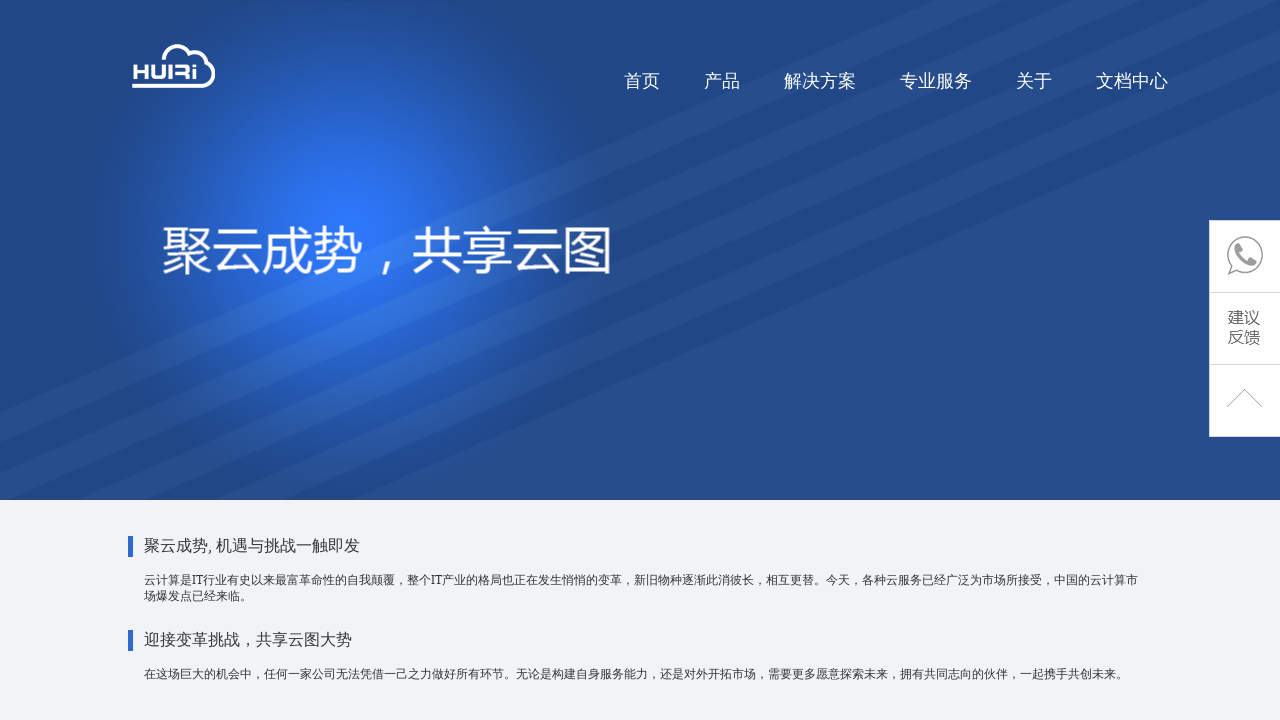

--- FILE ---
content_type: text/html; charset=utf-8
request_url: http://idc518.cn/Friend/index.html
body_size: 19748
content:
<!DOCTYPE html>
<html>
<head lang="en">

    <meta charset="UTF-8">
    <meta name="keywords" content="机房托管,河北机房托管,河北服务器托管,企业云服务平台,华为云服务器报价,医疗设备管理系统,大数据医疗解决方案,idc托管,河北机房,河北联通,联通带宽,双线机房,河北电信,联通大带宽,电子商务,云计算,云主机,商务云,河北联通机房,金石机房,IDC托管,河北慧日,服务器托管,机柜租用,带宽租用,数据中心,网络安全,网络设备,ICT服务商,智慧医疗,新基建,智慧教育,区块链,大数据中台,医疗大健康,企业云应用,企业上云,云服务器优惠" />
<meta name="description" content="河北慧日信息技术有限公司是一家以IDC基础设施、企业云应用、大数据技术为核心的高科技企业。致力于为医疗、教育、能源、金融、互联网运营商、公共事业等行业提供全生命周期综合性解决方案、产品及服务。" />
<title>慧日+-合作伙伴_慧日云企-河北慧日信息技术有限公司【官网】-医疗设备管理系统_企业云服务平台_机房托管_服务器托管_华为云服务器报价_大数据医疗解决方案</title>
<script type="text/javascript" src="/App/Cn/Public/js/jquery.js"></script><script type="text/javascript" src="/App/Cn/Public/js/validform.js"></script><script type="text/javascript" src="/App/Cn/Public/js/respond.min.js"></script><script type="text/javascript" src="/App/Cn/Public/js/zong.js"></script>
<link rel="stylesheet" type="text/css" href="/App/Cn/Public/css/animate.css" /><link rel="stylesheet" type="text/css" href="/App/Cn/Public/css/orderEvaluate.css" /><link rel="stylesheet" type="text/css" href="/App/Cn/Public/css/style.css?v=20220414112102" />




	

	
</head><body>
<div id="nban" class="nb_hzjh">
	﻿<div class="head_con animated wow fadeIn">
	<a href="index.php" title=""><h1 class="logo"></h1></a>
	<div class="h_ri">
		<div class="ljz"><!---------股票代码：836311------></div>
		<div class="nav_con nav">
			<ul class="clear-fix">
				<li><a href="/Index/index.html" class="son" title="首页"><i></i>首页</a></li>
				<li>
					<a href="/new/jifang.php" class="son" title="产品"><i></i>产品</a>
					<div class="sub">
						<div class="subnr">
							<div class="sublf">
								<dl class="d1">
									<dt><img src="/new/images/t_ico1.jpg" />数据中心</dt>
									<dd><a href="/new/jifang.php" title="慧日机房介绍">慧日机房介绍</a></dd>
									<dd><a href="/Product/trusteeship.html" title="产品及增值服务">产品及增值服务</a></dd>
								</dl>
								<dl class="d2">
									<dt><img src="/new/images/t_ico2.jpg" />华为公有云</dt>
									<dd><a href="/Product/cloud.html" title="关于华为云">关于华为云</a></dd>
									<dd><a href="/Product/reckon.html" title="价格核算器">价格核算器</a></dd>
								</dl>
								
								<!-----
								<dl class="d3">
									<dt><img src="/new/images/t_ico3.jpg" />行业应用</dt>
                                    <dd><a href="/new/yiliao.php" title="智慧医疗">智慧医疗</a></dd>
                                    <dd><a href="/new/jiaoyu.php" title="智慧教育">智慧教育</a></dd>
									<dd><a href="#" title="智慧矿山">智慧矿山</a></dd>
								</dl>
								------>


								<dl class="d3">
									<dt><img src="/new/images/t_ico4.jpg" />慧日云</dt>
									<dd><a href="/huiriyun.php" title="关于慧日云">关于慧日云</a></dd>
									<dd><a href="https://console.idc518.cn/2" title="产品选购"  target="_blank">产品选购</a></dd>
								</dl>
								
								
								<dl class="d4">
									<dt><img src="/new/public/images/img10.jpg" />智慧医疗</dt>
									<dd><a href="/new/register/solve.php" title="医疗设备管理系统">医疗设备管理系统</a></dd>
								</dl>									
								
								
								
								
							</div>
						</div>
					</div>
				</li>
				<li>
					<a href="/new/yiliao.php" class="son" title="解决方案"><i></i>解决方案</a>
					<div class="sub w3">
						<div class="subnr">
							<div class="sublf">
								<dl class="d1">
									<dt><img src="/new/images/t_ico1.jpg" />行业应用</dt>
									<dd><a href="/new/yiliao.php" title="智慧医疗">智慧医疗</a></dd>
									<dd><a href="/new/jiaoyu.php" title="智慧教育">智慧教育</a></dd>
									<dd><a href="#" title="智慧矿山">智慧矿山</a></dd>
								</dl>
								<!----
								<dl class="d2">
									<dt><img src="/new/images/t_ico2.jpg" />区块链</dt>
									<dd><a href="/new/qukuaijy.php" title="区块链+教育">区块链+教育</a></dd>
									<dd><a href="/new/qukuai.php" title="区块链+数字版权">区块链+数字版权</a></dd>
								</dl>
								---->
								<dl class="d3">
									<dt><img src="/new/images/t_ico3.jpg" />华为云</dt>
                                    <dd><a href="/dianshang.php" title="电商解决方案">电商解决方案</a></dd>
                                    <dd><a href="/hulianwang.php" title="EI解决方案">EI解决方案</a></dd>
				    <dd><a href="/yiliao.php" title="医疗解决方案">医疗解决方案</a></dd>
								</dl>
							</div>
						</div>
					</div>
				</li>
				<li class="posir">
					<a href="/Team/index.html" class="son" title="专业服务"><i></i>专业服务</a>
					<div class="sub">
						<div class="subnr2">
							<p><a href="/Team/index.html" title="服务团队">服务团队</a></p>
							<p><a href="/Team/service.html" title="服务体系">服务体系</a></p>
							<p><a href="/Team/manage.html" title="管理体系">管理体系</a></p>
						</div>
					</div>
				</li>
				<li>
					<a href="/About/index.html" class="son" title="关于"><i></i>关于</a>
					<div class="sub w4">
						<div class="subnr">
							<div class="sublf">
								<dl class="d1">
									<dt><img src="/new/images/t_ico1.jpg" />关于慧日</dt>
									<dd><a href="/About/index.html" title="慧日简介">慧日简介</a></dd>
									<dd><a href="/About/join.html" title="加入我们">加入我们</a></dd>
									<dd><a href="/Contact/index.html" title="联系我们">联系我们</a></dd>
								</dl>
								<dl class="d2">
									<dt><img src="/new/images/t_ico2.jpg" />慧日+</dt>
									<dd><a href="/Friend/index.html" title="合作伙伴计划">合作伙伴计划</a></dd>
									<dd><a href="/Dandelion/index.html" title="蒲公英计划">蒲公英计划</a></dd>
								</dl>
								<dl class="d3">
									<dt><img src="/new/images/t_ico3.jpg" />新闻动态</dt>
                                    <dd><a href="/News/index/classid/3.html" title="公司动态">公司动态</a></dd>
                                    <dd><a href="/News/index/classid/2.html" title="行业资讯">行业资讯</a></dd>
									<dd><a href="/News/index/classid/1.html" title="技术文档">技术文档</a></dd>
								</dl>
							</div>
						</div>
					</div>
				</li>
				<li class="posir">
					<a href="/Document/index.html" class="son" title="文档中心"><i></i>文档中心</a>
					<div class="sub">
						<div class="subnr2">
							<p><a href="/Document/index.html" title="云产品说明">云产品说明</a></p>
							<p><a href="/Document/file.html" title="备案文档">备案文档</a></p>
							<p><a href="/Document/protocol.html" title="服务协议">服务协议</a></p>
							<p><a href="/Suggest/lists/classid/10.html" title="建议反馈">建议反馈</a></p>
							<p><a href="/Help/index.html" title="帮助中心">帮助中心</a></p>
						</div>
					</div>
				</li>
			</ul>
		</div>
	</div>
</div>
</div>
<div id="nmain">
	<div class="w1024 clear-fix">
		<div class="hz_con1">
			<h3 class="hz_c1tit">聚云成势, 机遇与挑战一触即发</h3>
			<div class="hz_c1nr">
				云计算是IT行业有史以来最富革命性的自我颠覆，整个IT产业的格局也正在发生悄悄的变革，新旧物种逐渐此消彼长，相互更替。今天，各种云服务已经广泛为市场所接受，中国的云计算市场爆发点已经来临。
			</div>
			<h3 class="hz_c1tit">迎接变革挑战，共享云图大势</h3>
			<div class="hz_c1nr">
				在这场巨大的机会中，任何一家公司无法凭借一己之力做好所有环节。无论是构建自身服务能力，还是对外开拓市场，需要更多愿意探索未来，拥有共同志向的伙伴，一起携手共创未来。
			</div>			
		</div>		
		<div class="hz_pic"></div>
        <h3 class="y_tit">共建未来的战略合作伙伴</h3>
		<div class="hz_list clear-fix">
        	<dl>
				<dt>
					<p class="pic"><img src="/Upload/infomation/pic/6407589E5C2813FD2DA94BA701DFACC1.png"/></p>
					<h3>华为</h3>
					<div class="nr">河北慧日凭借丰富的运营经验，与华为河北办事处率先打造了一个高稳定性、高安全性、高可用性的驻地云平台。</div>
				</dt>
				<dd>华为是全国软硬件研发实力最强的公司企业，可以提供完善的端到端的数据中心整合与迁移解决方案和服务；华为拥有最先进的管理软件，提供高性能，高效负载均衡，时刻确保数据中心稳定性；同时华为拥有最强大的网络支撑，其云平台在性能及灵活性上远远领先同行业，推广的按秒计费方式直接引导了当前云计算按需计费的热潮。</dd>
			</dl><dl>
				<dt>
					<p class="pic"><img src="/Upload/infomation/pic/79B9A2402D21AB2EB898A48640CA9A84.png"/></p>
					<h3>河北联通</h3>
					<div class="nr">河北慧日最初是由河北省联通公司和石家庄高新区共同合作为企业打造的公共服务平台，河北联通提供的骨干带宽，给企业提供快速，稳定的网络传输服务。</div>
				</dt>
				<dd>河北联通公司的前身是1951年成立的河北省邮电管理局。近些年来，先后经历了政企分开、邮政电信分营、移动分离、融合重组等电信体制改革。目前，公司下辖11 个市分公司、151个县级分公司。按照集团公司要求，成立河北省网络分公司，下辖11个市分公司和干线维护中心。</dd>
			</dl><dl>
				<dt>
					<p class="pic"><img src="/Upload/infomation/pic/FCCC36EACFA19AEC5D24B7AFA85D31B5.jpg"/></p>
					<h3>河北电信</h3>
					<div class="nr">通过与河北省电信合作，不但能让客户享受到电信骨干网的畅快和稳定，还为企业多线带宽的需求提供了保障。</div>
				</dt>
				<dd>河北电信下设10个市级分公司，可以经营中国电信集团业务范围内所有电信业务。公司业务主要包括基于固定电信网络的语音、数据、互联网、图像及多媒体通信与信息服务业务；国内、国际各类电信网络的网元出租业务；进行国际电信业务对外结算；并根据市场发展需要，经营国家批准或允许的其他业务及区域性电信业务。</dd>
			</dl><dl>
				<dt>
					<p class="pic"><img src="/Upload/infomation/pic/63637F1BD8F2D0F78F18F57A73FBE670.png"/></p>
					<h3>艾默生</h3>
					<div class="nr">通过与专业IDC机房设备提供者艾默生合作，不但为河北慧日提供了可靠的基础保障，还为节能减排做出了贡献，同时也间接地降低了客户的成本。</div>
				</dt>
				<dd>艾默生是通信行业专用空调的主流供应商，是“关键业务全保障TM”的全球领导者，拥有国内最领先的研发资源技术，提供达到国际领先水平的艾默生机房精密空调，具有控制精度高,选择范围广,空调设备占地面积小,设备集成度高,技术先进,操作维护方便,强有力的支撑了通信行业内的节能减排。</dd>
			</dl><dl>
				<dt>
					<p class="pic"><img src="/Upload/infomation/pic/BE763DB6C5E0D1237FC2AD225D5B8CBF.png"/></p>
					<h3>天安电气</h3>
					<div class="nr">借助天安电气在国家各个大型项目上的成熟经验，河北慧日在电力基础设施上得以更可靠地为客户提供保障。</div>
				</dt>
				<dd>天安电器集团公司是国家大型企业、国家重点高新技术企业，是国内输配电行业中“规模最大、品种最多、规格最全、档次最高”的生产和科研企业，拥有雄厚的技术开发力量和国内一流、完善的高科技生产检测试验装备，每年还以销售收入的6%以上用于科研开发，以确保产品的技术领先优势和制造的精益求精。</dd>
			</dl><dl>
				<dt>
					<p class="pic"><img src="/Upload/infomation/pic/AB1606359FD4FD86FA9F6F43355D9563.jpg"/></p>
					<h3>科林电器</h3>
					<div class="nr">通过接入科林电气智能化电力管理系统，河北慧日为客户提供更高效、可靠的电力运维保障。</div>
				</dt>
				<dd>科林电气作为我国电力行业及电气行业的最具影响力的知名企业，科林电气的专业技术与服务资源，正在为全国各地，乃至东南亚及非洲等地区的不同类型的客户提供着数字化智能变电站系统、调度自动化系统、电能量采集系统、智能电度表及配电仪表、高低压预付费系统、高低压开关柜等服务，帮助企业优化整个产业价值链。</dd>
			</dl>		</div><h3 class="y_tit">合作共赢的技术合作伙伴</h3>
		<div class="hz_list clear-fix">
        	<dl>
				<dt>
					<p class="pic"><img src="/Upload/infomation/pic/B997ABAAD0CF08857A02F3CEF78CA975.jpg"/></p>
					<h3>安全狗</h3>
					<div class="nr">依靠安全狗的大数据驱动技术，使得河北慧日为用户提供更专业的安全产品、服务及解决方案。</div>
				</dt>
				<dd>厦门服云信息科技有限公司是国内领先的云安全服务与解决方案提供商，首创的云+端的云安全管理平台（SAAS模式）为用户解决公有云、私有云和混合云环境中遇到的安全及管理问题，其安全产品囊括自动化系统风险识别和加固、系统级的安全防护、云监控、云管理等领域，为用户提供服务器安全所需的一切服务，打造的云时代下最好的…</dd>
			</dl><dl>
				<dt>
					<p class="pic"><img src="/Upload/infomation/pic/D1227B7FFA942A34A11EFBB2BD4A111E.png"/></p>
					<h3>信者科技</h3>
					<div class="nr">Daasbank基于成熟的混合云管理技术，与河北慧日合作开发出达到银行加密级别的可靠企业级云盘。</div>
				</dt>
				<dd>信者科技是当今国内最领先的数据备份供应商，其互联网线上服务和线下产品结合实现安全的数据保护、高速的互联互通，便捷的应用推送，方便用户快速访问、存取、分享，利用数据，快速灾难恢复，保护数据资产安全，全面超越了国际上的竞争对手。</dd>
			</dl><dl>
				<dt>
					<p class="pic"><img src="/Upload/infomation/pic/024262AF3418BE0965D58F1E8BE8840D.png"/></p>
					<h3>飞企互联</h3>
					<div class="nr">飞企互联和河北慧日共同打造的企业OA系统，可以为客户提供可靠的数据基础保障和高效的办公系统服务。</div>
				</dt>
				<dd>飞企互联作为新三板企业，是国家信息产业部认证最具影响力企业，拥有目前全国最好的连接人、链接端、联通内外，互联互通、跨界整合技术，园圈科技（FE智慧园区）、斑马会（社团通）、的的公车等互联网创新业务，为企事业单位提供信息化咨询、建设、运营等服务，以更低的成本、更方便的服务方式，让更多的中小企业达到国际领…</dd>
			</dl>		</div>		
		
		<div class="hz_join">
			<div>
				加入我们，共建云生态圈<br />
				miao_wang@idc518.cn
			</div>
		</div>
		
		<script>
			$(".hz_list dl:nth-child(3n)").css('margin-right',0);
			$(".hz_list dl").hover(function(){
				$(this).find('dd').fadeIn();
			},function(){
				$(this).find('dd').fadeOut();				
			})
		</script>
	</div>
</div>
﻿<div id="boot">
	<div class="bt_con w1100 clear-fix">
		<div class="bt_lf">
			<div class="ewm">
				<img src="/new/images/bt_ewm.png" width="110" height="110"/>
			</div>
			<p class="wz">微信扫码关注</p>
			<p class="ct">Tel&nbsp;&nbsp;：400-0311-765</p>
			<p class="ct">Add：石家庄市高新区物联网大厦一层</p>
		</div>
		<div class="bt_ri clear-fix">
			<dl>
				<dt><a href="/new/jifang.php" title="产品" style="font-size:14px; font-weight:bold"">产品</a></dt>
				<dd>
					<a href="/new/jifang.php" title="慧日机房介绍">慧日机房介绍</a>
					<a href="/Product/trusteeship.html" title="产品及增值服务">产品及增值服务</a>
					<a href="/Product/cloud.html" title="关于华为云">关于华为云</a>
					<a href="/Product/reckon.html" title="价格核算器">价格核算器</a>
				</dd>
			</dl>
			<dl>
				<dt><a href="/Team/index.html" title="解决方案" style="font-size:14px; font-weight:bold"">解决方案</a></dt>
				<dd>
					<a href="/new/yiliao.php" title="智慧医疗">智慧医疗</a>
					<a href="/new/jiaoyu.php" title="智慧教育">智慧教育</a>
					<a href="#" title="智慧矿山">智慧矿山</a>
					<a href="/new/qukuaijy.php" title="区块链+教育">区块链+教育</a>
					<a href="/new/qukuai.php" title="区块链+数字版权">区块链+数字版权</a>
				</dd>
			</dl>
			<dl>
				<dt><a href="/About/index.html" title="关于" style="font-size:14px; font-weight:bold"">关于</a></dt>
				<dd>
					<a href="/About/index.html" title="关于我们">关于我们</a>
					<a href="/News/index.html" title="新闻动态">新闻动态</a>
					<a href="/Contact/index.html" title="联系我们">联系我们</a>
					<a href="/About/join.html" title="加入我们">加入我们</a>
				</dd>
			</dl>
			<dl>
				<dt><a href="/Document/index.html" title="文档中心" style="font-size:14px; font-weight:bold"">文档中心</a></dt>
				<dd>
					<a href="/Document/index.html" title="云产品说明">云产品说明</a>
					<a href="/Document/file.html" title="备案文档">备案文档</a>
					<a href="/Document/protocol.html" title="服务协议">服务协议</a>
					<a href="/Suggest/lists/classid/10.html" title="建议反馈">建议反馈</a>
				</dd>
			</dl>
		</div>
	</div>
</div>
<div id="copyright">

	<div class="w1100">
		Copyright © 2012-2017 | 河北慧日信息技术有限公司  <a href="http://beian.miit.gov.cn/" title="冀ICP备12019300号" 

target="_blank">冀ICP备12019300号</a>&nbsp;&nbsp;<a target="_blank" href="http://www.beian.gov.cn/portal/registerSystemInfo?recordcode=13010402001516">冀公网安备 13010402001516号</a>


	
	
	
	
	</div>

</div>




<div id="pfcon">
	<ul>
    	<!----------li><a href="tencent://message/?uin=1613956080&Site=-&Menu=yes" target="_blank" class="ico1"></a></li---------->
    	<li class="ico2"><div class="sub">400-0311-765</div></li>
		<!----------li><a href="http://p.qiao.baidu.com/cps/chat?siteId=10575661&userId=23595228" target="_blank" class="ico10"></a></li-------->
    	<li><a href="/Suggest/lists/classid/10.html" class="ico3"></a></li>
    	<li class="ico4" id="backtop"></li>
    </ul>
</div>



<script src="/App/Cn/Public/js/wow.min.js"></script>
<script>
    if (!(/msie [6|7|8|9]/i.test(navigator.userAgent))){
        new WOW().init();
    };
</script>













</body>
</html>

--- FILE ---
content_type: text/css
request_url: http://idc518.cn/App/Cn/Public/css/orderEvaluate.css
body_size: 1677
content:

.imgWrap label {
  float: left;
  position: relative;
  margin-right: 15px;
}
.imgWrap .uploadNum {
  font-size: 14px;
}
.imgWrap .uploadNum i {
  font-style: normal;
}
[type=file] {
  opacity: 0;
  width: 100%;
  height: 100%;
  position: absolute;
  top: 0;
  left: 0;
  cursor: pointer;
}
.icon-camera {
  padding: 15px;
  color: #acabb0;
  font-size: 30px;
  display: inline-block;
  background: #e5e5e5;
}
.num {
  font-style: normal;
}
#preview {
  float: none;
}
#preview .upload_append_listx {
  width: 100px;
  position: relative;
  text-align: center;
  vertical-align: middle;
}
#preview .upload_append_listx:hover .upload_delete {
  color: #333;
}
#preview .upload_append_listx .uploadName {
  display: none;
}
#preview .upload_append_listx .upload_delete {
  position: absolute;
  color: #666;
  right: 5px;
  top: 5px;
}
#preview .upload_append_listx .upload_image {
  width: 36px;
  height: 36px;
  display:block;
  top:0; position:absolute;
  left:0
}

#previewx {
  float: none;
}
#previewx .upload_append_list {
  width: 100px;
  position: relative;
  text-align: center;
  vertical-align: middle;
}
#previewx .upload_append_list:hover .upload_delete {
  color: #333;
}
#previewx .upload_append_list .uploadName {
  display: none;
}
#previewx .upload_append_list .upload_delete {
  position: absolute;
  color: #666;
  right: 5px;
  top: 5px;
}
#previewx .upload_append_list .upload_image {
  width: 36px;
  height: 36px;
  display:block;
  top:0; position:absolute;
  left:0
}


/*# sourceMappingURL=orderEvaluate.css.map */
input[type="file"]
{
	display:none;	
}

--- FILE ---
content_type: text/css
request_url: http://idc518.cn/App/Cn/Public/css/style.css?v=20220414112102
body_size: 59698
content:
@charset "utf-8";

/* Style Reset
-----------------------------------------------------------------------------------------------------*/
body, div, dl, dt, dd, ul, ol, li, pre, code, form, fieldset, legend, input, button, textarea, blockquote,h1,h2,h3,h4,h5,h6,p
{ margin:0px; padding:0px; -moz-user-select: none; -khtml-user-select: none; user-select: none;}
html button::-moz-focus-inner{ border-color:transparent!important; } 
input, button, textarea,select, optgroup, option { font-family: inherit; font-size: 100%; font-style: inherit; font-weight: inherit;}
ul, li, dl, dt, dd, ol { display: block; list-style: none; }
fieldset, img { border:0; }
iframe { background-image: none; }
input,textarea{outline:none;}
.clear {clear:both; height:0px;}
.clear-fix:after{content: "."; display: block; height: 0; font-size: 0; clear: both; visibility: hidden;}
img{ border:0px;}
body{font-family:"微软雅黑"; color:#333333; font-weight:400; overflow-x: hidden; -webkit-text-size-adjust:none; font-size:12px; background:#fff; min-width:1100px;}
a{text-decoration:none; color:#333333; transition: all 0.5s ease;}
a:hover{text-decoration:none; color:#d8200d;}
.fl{float:left;}
.fr{float:right;}
.none{display:none;}
.ani5{transition: all ease-in-out .5s;}
.ani{overflow: hidden;}
.ani img{transition: all ease-in-out .3s; display: block;}
.ani:hover img{ transform: scale(1.05);}
.h10px{ height:10px; width:100%; clear:both;}
.h15px{ height:15px; width:100%; clear:both;}
.h25px{ height:25px; width:100%; clear:both;}
.h50px{ height:50px; width:100%; clear:both;}
.mt15px{ margin-top:15px;}
.mt10px{ margin-top:10px;}
.mt20px{ margin-top:20px;}
.mr15px{margin-right: 15px;}
.w1024{width:1024px; margin:0 auto;}
.blod{ font-weight:bold;}
html{ -webkit-text-size-adjust:none; font-size:12px;}
.txt{overflow:hidden; text-overflow:ellipsis; white-space:nowrap;}
center{ text-align:center; line-height:60px; font-family:"微软雅黑"}
em{ font-style:normal;}
.tecen{ text-align: center !important;}
.red{color: red !important;}
i,em{ font-style: normal;}
.red{color: #b50007;}
.bad_con dl:after{content: "."; display: block; height: 0; font-size: 0; clear: both; visibility: hidden;}
/*
 内容样式开始
 * */
#top{position: relative; top: 0; left: 0; width: 100%; overflow:hidden;}
.head_con{height:88px;position: absolute; top: 25px; left: 50%; margin-left: -550px; width: 1100px; z-index: 3;}
.logo{display: block; float: left; width: 88px; height: 88px; line-height: 88px; text-indent: 100px; overflow: hidden; background: url(../images/logo.png) center center no-repeat; margin-left: 40px;}
.h_ri{float: right;}
.h_ri .ljz{height: 32px; font: 400 12px/32px "微软雅黑"; color: #fff; padding-right: 14px; text-align: right;}
.h_ri .ljz a{color: #fff; margin: 0 6px;}
.nav_con{height: 48px; position: relative;}
.nav_con li{float: left; padding: 0 22px; font: 400 18px/48px "微软雅黑"; height: 48px; position: relative;}
.nav_con li .son{color: #fff; display: block;}
.nav_con li:hover:after{width: 30px; height: 4px; background: #2fbbdd; display: block; position: absolute; left: 50%; top: 100%; margin-left: -15px; content: " ";}
.nav_con li .sub{position: absolute; top: 47px; left: 50%; padding: 1px 0 0; display: none; margin-left: -330px; width: 680px;}
.nav_con li .sub.w3{position: absolute; top: 47px; left: 50%; padding: 1px 0 0; display: none; margin-left: -230px; width: 340px;}
.nav_con li .sub.w4{position: absolute; top: 47px; left: 50%; padding: 1px 0 0; display: none; margin-left: -230px; width: 485px;}
.nav_con li .subnr{background:#0c1243; height: 225px;}
.nav_con li .sublf{ text-align: center;}
.nav_con li .sublf dl{float: left; background: url(../images/t_line.jpg) right center no-repeat; padding: 20px 0 0; height: 205px;}
.nav_con li .sublf dl dt{height: 42px; font: 400 16px/42px "微软雅黑"; color: #2fbbdd;}
.nav_con li .sublf dl dt img{display: inline-block; vertical-align: middle; margin-right: 5px;}
.nav_con li .sublf dl a{color: #55b7f6;}
.nav_con li .sublf dl a:hover{color: #aedbf8;}
.nav_con li .sublf dl dd{height: 44px; font: 400 14px/44px "微软雅黑"; padding-left: 12px;}
.nav_con li .sublf dl dd a{color: #dddde0;}
.nav_con li .sublf .d1{width: 165px;}
.nav_con li .sublf .d2{width: 165px;}
.nav_con li .sublf .d3{width: 155px;}
.nav_con li .sub.w3 .sublf .d3{ background:none;}
.nav_con li .sublf .d4{width: 175px; background: none;}
.nav_con li.posir{position: relative;}
.nav_con li.posir .sub{left: 50%; margin-left:-80px; width: 160px; top: 47px;}
.nav_con li.posir .subnr2{background:#0c1243; width: 120px; padding:10px 20px;}
.nav_con li.posir .subnr2 p{height: 44px; font: 400 14px/44px "微软雅黑"; text-indent:32px;}
.nav_con li.posir .subnr2 p a{color: #55b7f6;}
.nav_con li.posir .subnr2 p a:hover{color: #aedbf8;}


#focus{height: 462px; width: 1707px; position: relative; top: 0; left: 50%; margin-left: -854px; z-index: 0; overflow: hidden;}
#focus ul{position: absolute; top: 0; left: 0; height: 462px;}
#focus ul li{width:1707px; height: 462px; float: left;}
#focus ul li a{display: block;}
#focus ul li a img{display: block; margin: 0 auto;}
#focus .btn{position: absolute; text-align: center; left: 0; bottom: 10px; width: 100%; height: 10px;}
#focus .btn span{width: 10px; height: 10px; background: #7498d7; display: inline-block; vertical-align: top; text-align: center; font: 400 10/10px arial; color: #fff; cursor: pointer; margin-right: 5px;}
#focus .btn span.on{background: #fff;}

#imain1{background: #f2f3f7; overflow:hidden;}
.im_con1{height: 562px; padding: 20px 0 0;}
.im_con1 .nr1{height: 318px;}
.im_con1 .nr1 .pic{width: 330px; height: 280px; float: left;}
.im_con1 .nr1 .text{float: right; width:584px; padding: 20px 0 0;}
.im_con1 .nr1 .text .bt{height: 84px; font: 700 26px/44px "微软雅黑"; color: #323232;}
.im_con1 .nr1 .text .nr{font: 400 14px/34px "微软雅黑"; color: #646464;}
.im_con1 .nr2 .tit{height: 60px; font: 400 28px/54px "微软雅黑"; color: #242424; padding-left: 5px;}
.im_con1 .nr2 .nr{height: 98px; overflow: hidden;}
.im_con1 .nr2 .nr #gundong{width: 100%; overflow:hidden;}
.im_con1 .nr2 .nr dl{background: url(../images/i_jd.jpg) left 11px no-repeat; float: left; width: 273px; height: 90px;}
.im_con1 .nr2 .nr dl dt{height: 38px; text-align: center; font: 400 14px/28px "微软雅黑"; color: #242424; width:165px; padding-left:45px}
.im_con1 .nr2 .nr dl dd{ font: 400 14px/20px "微软雅黑"; color: #242424; width:165px; padding-left:45px}

.im_con2{height: 660px; background: url(../images/i_yun.jpg) 188px center no-repeat; position: relative; overflow:hidden}
.im_con2 .wz{text-align: center; position: absolute; top: 322px; width: 324px; left:340px; font: 400 36px/40px "微软雅黑"; color: #4769a5;}
.im_con2 .wz em{font-size: 28px;}

.im_con2 .nr1{position: absolute; top: 58px; left: 0; width: 420px;}
.im_con2 .nr1 .tit{height: 74px; padding-left: 58px; background: url(../images/yun_ico1.jpg) left top no-repeat;}
.im_con2 .nr1 .tit .cn{height: 48px; font: 400 36px/48px "微软雅黑"; color: #000;}
.im_con2 .nr1 .tit .cn em{color: #4769a5;}
.im_con2 .nr1 .tit .en{font: 400 14px/22px "微软雅黑"; color: #9e9e9e;}
.im_con2 .nr1 .nr{font: 400 14px/22px "微软雅黑"; color: #646464; padding-left: 5px;}

.im_con2 .nr2{position: absolute; top: 58px; right: 0; width: 420px; text-align: right;}
.im_con2 .nr2 .tit{height: 74px; padding-left: 56px; background: url(../images/yun_ico2.jpg) left top no-repeat; float: right; width: 150px;}
.im_con2 .nr2 .tit .cn{height: 48px; font: 400 36px/48px "微软雅黑"; color: #000;}
.im_con2 .nr2 .tit .cn em{color: #4769a5;}
.im_con2 .nr2 .tit .en{font: 400 14px/22px "微软雅黑"; color: #9e9e9e;}
.im_con2 .nr2 .nr{font: 400 14px/22px "微软雅黑"; color: #646464; padding-left: 5px; clear: both;}
.im_con2 .nr2 .nr img{display: inline-block; vertical-align: middle;}

.im_con2 .nr3{position: absolute; top: 490px; left: 0; width: 420px;}
.im_con2 .nr3 .tit{height: 74px; padding-left: 56px; background: url(../images/yun_ico3.jpg) left 12px no-repeat;}
.im_con2 .nr3 .tit .cn{height: 52px; font: 400 36px/52px "微软雅黑"; color: #000;}
.im_con2 .nr3 .tit .cn em{color: #4769a5;}
.im_con2 .nr3 .tit .en{font: 400 14px/22px "微软雅黑"; color: #9e9e9e;}
.im_con2 .nr3 .nr{font: 400 14px/22px "微软雅黑"; color: #646464; padding-left: 5px;}

.im_con2 .nr4{position: absolute; top: 475px; right: 5px; width: 450px;}
.im_con2 .nr4 .tit{height: 74px; padding-left: 56px; background: url(../images/yun_ico4.jpg) left 12px no-repeat; float: right;}
.im_con2 .nr4 .tit .cn{height: 52px; font: 400 36px/52px "微软雅黑"; color: #000;}
.im_con2 .nr4 .tit .cn em{color: #4769a5;}
.im_con2 .nr4 .tit .en{font: 400 14px/22px "微软雅黑"; color: #9e9e9e;}
.im_con2 .nr4 .nr{font: 400 14px/22px "微软雅黑"; color: #646464; padding-left: 5px; clear: both; text-align:right}

#iservice{background: url(../images/i_bg.jpg) center center no-repeat;}
.i_mcon2{height: 660px; position: relative;}
.i_mcon2 .bt{height: 46px; padding: 60px 0 0; text-align: center; font: 700 26px/46px "微软雅黑"; color: #fff;}
.i_mcon2 .wz{text-align: center; font: 400 18px/52px "微软雅黑"; color: #fff;}
.i_mcon2 dl{position: absolute;}
.i_mcon2 dl dt{height: 75px; padding-left: 30px;}
.i_mcon2 dl dt .cn{font: 700 18px/32px "微软雅黑"; color: #fff;}
.i_mcon2 dl dt .en{font: 400 12px/14px arial; color: #fff; text-transform:uppercase;}
.i_mcon2 dl dd{font: 400 16px/26px "微软雅黑"; color: #fff; padding-left: 5px;}
.i_mcon2 dl.d1{left: 0; top: 190px;}
.i_mcon2 dl.d1 dt{background: url(../images/i_ico1.png) 2px 8px no-repeat;}
.i_mcon2 dl.d2{right: 40px; top: 190px;}
.i_mcon2 dl.d2 dt{background: url(../images/i_ico2.png) 2px 8px no-repeat; float: right;}
.i_mcon2 dl.d2 dd{text-align: right; clear: both;}
.i_mcon2 dl.d3{left: 0; top: 458px;}
.i_mcon2 dl.d3 dt{background: url(../images/i_ico3.png) 2px 8px no-repeat;}
.i_mcon2 dl.d4{right: 40px; top: 458px;}
.i_mcon2 dl.d4 dt{background: url(../images/i_ico4.png) 2px 8px no-repeat; float: right;}
.i_mcon2 dl.d4 dd{text-align: right; clear: both;}


#inews{background: #f1f3f6;}
.i_nmain{height: 765px; padding: 40px 0 0;}
.i_nmain .tit{height: 42px; font: 400 36px/42px "微软雅黑"; color: #000; text-align: center;}
.i_nmain .wz{height: 46px; background: url(../images/i_line.jpg) left 8px repeat-x; width: 140px; margin: 0 auto;}
.i_nmain .wz p{background: #F1F3F6; text-align: center; width: 64px; margin: 0 auto; font: 400 20px/20px "微软雅黑"; color: #4769a5;}
.i_nmain .nr{background: url(../images/i_newsbg.jpg) center top no-repeat; padding: 10px 0 0; height: 575px;}
.i_nmain .nr dl{height: 127px; position: relative; width: 493px; clear: both;}
.i_nmain .nr dl dt{width:131px; height: 96px; border: #ecedee solid 4px; overflow: hidden; float: right; text-align: right;}
.i_nmain .nr dl dd{width: 326px; float: right; margin-right: 12px; text-align: right;}
.i_nmain .nr dl dd .txt{display: block; height: 20px; font: 400 16px/20px "微软雅黑"; color: #646464;}
.i_nmain .nr dl dd .text{padding: 12px 0 0; height: 44px; font: 400 12px/20px "微软雅黑"; color: #7d7d7d;}
.i_nmain .nr dl dd .yl{font: 400 12px/18px "微软雅黑"; color: #c7c7c7;}
.i_nmain .nr dl .tim{position: absolute; right: -146px; top: 36px; width: 104px; font: 400 18px/28px Arial; color: #4769a5;}
.i_nmain .show{display: block; margin: 0 auto; width: 180px; height: 42px; background: #4769a5; text-align: center; font: 400 18px/42px "微软雅黑"; color: #fff; border-radius: 20px;}
.i_nmain .nr dl.two{float: right;}
.i_nmain .nr dl.two dt,.i_nmain .nr dl.two dd{float: left; text-align: left;}
.i_nmain .nr dl.two dd{margin:0 0 0 12px;}
.i_nmain .nr dl.two .tim{right: auto; left: -146px; text-align: right;}

.icase{height: 420px; padding: 54px 0 0;}
.icase .tit{height: 42px; text-align: center; font: 400 36px/42px "微软雅黑"; color: #1d1d1d;}
.icase .wz{height: 72px; font: 400 18px/32px "微软雅黑"; color: #646464; text-align: center;}
.icase .nr{padding-left: 20px;}
.icase .nr li{float: left; height: 83px; margin-bottom:15px; width: 170px; margin-right: 108px;}
.icase .nr li a{display: block; overflow: hidden; width: 170px; height: 83px;}
.icase .nr li:nth-child(4n){margin-right: 0;}

#video{width: 100%; background: url(../images/video.jpg) center center no-repeat #f1f3f6; height: 222px; min-width: 1024px; position:relative;}
.vid_btn{width:96px; height:96px; display:block; position:absolute; top:90px; left:50%; margin-left:-48px; cursor:pointer;}
.vid_btn img{transition: all ease-in-out .3s; display: block;}
.vid_btn:hover img{ transform: scale(1.05);}


#boot{background: #0a1633;}
.bt_con{height: 300px; padding: 53px 0 0; background: url(../images/bt_line.jpg) 482px 55px no-repeat;}
.bt_lf{float: left; width: 624px; padding: 8px 0 0 36px;}
.bt_lf .ewm{width: 110px; height: 110px;}
.bt_lf .wz{height: 55px; font: 400 14px/38px "微软雅黑"; color: #e4ebfb;}
.bt_lf .ct{font: 400 14px/22px "微软雅黑"; color: #e4ebfb;}
.bt_ri{float: right; width: 440px;}
.bt_ri dl{float: left; width: 120px;}
.bt_ri dl dt{height: 32px; font: 400 14px/32px "微软雅黑"; color: #e4ebfb;}
.bt_ri dl dt a{color: #e4ebfb;}
.bt_ri dl dd{font: 400 12px/30px "微软雅黑";}
.bt_ri dl dd a{color: #e4ebfb; display:block; }
.bt_ri dl:nth-child(3),.bt_ri dl:nth-child(4){width: 100px;}

#copyright{text-align: center; font: 400 12px/70px "微软雅黑"; color: #e4ebfb; background: #071025;}
#copyright a{color: #e4ebfb;}
#copyright a:hover{color: #fff; text-decoration: underline;}

/*
 新闻资讯
 * */
.w1100{width: 1100px; margin: 0 auto;}
#ntop{background: #e4e9f1;}
.n_tcon{height: 38px; font: 400 12px/38px "微软雅黑"; color: #36579A;}
.n_tcon a{color: #36579a; margin: 0 5px;}
.n_tcon .lf{float: left;}
.n_tcon .ri{float: right; padding-right: 20px;}

#nhead{background: #f4f4f4; position:relative; z-index:2}
.n_head{height: 76px;}
.nlogo{display: block; float: left; width: 102px; height: 50px; line-height: 50px; text-indent: 1100px; overflow: hidden; background: url(../images/nlogo.jpg) center center no-repeat; margin-top: 14px;}

.nnav_con{float: right; height: 64px; padding: 12px 0 0; position: relative;}
.nnav_con li{float: left; padding: 0 22px; font: 400 18px/48px "微软雅黑"; height: 48px; position: relative;}
.nnav_con li .son{color: #4769a5; display: block;}
.nnav_con li:hover:after{width: 30px; height: 4px; background: #2fbbdd; display: block; position: absolute; left: 50%; top: 100%; margin-left: -15px; content: " ";}
.nnav_con li .sub{position: absolute; top: 47px; left: 50%; padding: 1px 0 0; display: none; margin-left: -330px; width: 680px;}
.nnav_con li .sub.w3{position: absolute; top: 47px; left: 50%; padding: 1px 0 0; display: none; margin-left: -230px; width: 330px;}
.nnav_con li .sub.w4{position: absolute; top: 47px; left: 50%; padding: 1px 0 0; display: none; margin-left: -230px; width: 485px;}

.nnav_con li .subnr{background:#0c1243; height: 225px;}
.nnav_con li .sublf{ text-align: center;}
.nnav_con li .sublf dl{float: left; background: url(../images/t_line.jpg) right center no-repeat; padding: 20px 0 0; height: 205px;}
.nnav_con li .sublf dl dt{height: 42px; font: 400 16px/42px "微软雅黑"; color: #2fbbdd;}
.nnav_con li .sublf dl dt img{display: inline-block; vertical-align: middle; margin-right: 5px;}
.nnav_con li .sublf dl a{color: #55b7f6;}
.nnav_con li .sublf dl a:hover{color: #aedbf8;}
.nnav_con li .sublf dl dd{height: 44px; font: 400 14px/44px "微软雅黑"; padding-left: 12px;}
.nnav_con li .sublf dl dd a{color: #dddde0;}
.nnav_con li .sublf .d1{width: 165px;}
.nnav_con li .sublf .d2{width: 165px;}
.nnav_con li .sublf .d3{width: 155px;}
.nnav_con li .sub.w3 .sublf .d3{ background:none;}
.nnav_con li .sublf .d4{width: 175px; background: none;}
.nnav_con li.posir{position: relative;}
.nnav_con li.posir .sub{left: 50%; margin-left:-80px; width: 160px; top: 47px;}
.nnav_con li.posir .subnr2{background:#0c1243; width: 120px; padding:10px 20px;}
.nnav_con li.posir .subnr2 p{height: 44px; font: 400 14px/44px "微软雅黑"; text-indent:32px;}
.nnav_con li.posir .subnr2 p a{color: #55b7f6;}
.nnav_con li.posir .subnr2 p a:hover{color: #aedbf8;}


.navtype{height: 155px; background: url(../images/nav_tbg.jpg) center top;}

#nmain{background: #f1f3f6 url(../images/bt_ico.jpg) center bottom no-repeat;}
.news_type{padding: 50px 0 10px;}
.news_type li{float: left; width: 140px; height: 40px; margin-right: 20px;}
.news_type li a{display: block; color: #858585; background: #fff; border-radius: 5px; text-align: center; font: 400 16px/38px "微软雅黑"; border: #d6dfee solid 1px;}
.news_type li a:hover{background: #e0ebfc; border: #3a77dd solid 1px; color: #3a77dd;}
.news_type li.on a{background: #4480e5; border: #4480e5 solid 1px; color: #fff;}
.news_type li.two a{background: #e0ebfc; border: #3a77dd solid 1px; color: #3a77dd;}

.news_list dl{height: 217px; border-bottom: #dddfe2 dotted 1px; padding: 52px 0 0;}
.news_list dl dt{float: left; width: 254px; height: 161px; overflow:hidden}
.news_list dl dd{float: right; width: 740px;}
.news_list dl dd .txt{display: block; height: 46px; font: 400 16px/46px "微软雅黑"; color: #333;}
.news_list dl dd .txt:hover{ margin-left:10px; color:#4769a5}
.news_list dl dd .text{height: 70px; padding: 20px 0 0; font: 400 14px/28px "微软雅黑"; color: #7d7d7d;}
.news_list dl dd .tim{font: 400 14px/24px "微软雅黑"; color: #7D7D7D; width: 220px; float: left;}
.news_list dl dd .num{font: 400 14px/24px "微软雅黑"; color: #999; float: left;}

.h70{height: 70px;}
.n_rtit{height: 45px; background: url(../images/n_line.jpg) left center repeat-x; position: relative;}
.n_rtit i{display: block; width: 8px; height: 26px; background: #618fde; position: absolute; left: -8px; top:9px;}
.n_rtit h3{float: left; padding: 0 10px; font: 400 26px/42px "微软雅黑"; color: #181818; background: #f1f3f6;}

.n_vtit{padding: 66px 0 0; text-align: center; font: 400 26px/44px "微软雅黑"; color: #2e2e2e;}
.n_vtim{text-align: center; height: 49px; border-bottom: #c2d4f0 solid 1px; font: 400 12px/46px "微软雅黑"; color: #858585;}
.n_vcon{padding: 30px 0; font: 400 16px/200% "微软雅黑"; color: #222; min-height: 300px;}
.n_vcon img{ max-width:100%;}

.c_vtel{position: relative; height: 124px; padding: 12px 0 0; font: 400 26px/124px "微软雅黑"; color: #2E2E2E;}
.c_vtel em{color: #2e69cd;}
.c_vtel i{width: 4px; height: 20px; position: absolute; top: 50%; left: -10px; display: block; background: #4b6ea4; margin-top: -2px;}
.c_con{background: #fff; margin-bottom: 50px; border: #d6dfee solid 1px; padding: 35px 40px;}
.c_con .lf_ct{float: left; width: 490px; padding-right: 40px; font: 400 16px/30px "微软雅黑"; color: #2E2E2E;}
.c_con .ri_ct{float: left; padding: 40px 0 0; width: 412px;}

/*
 备案文档
 * */
.file_con1{padding: 45px 0 0;}
.file_tit{height: 32px; background: url(../images/down_line.jpg) left center repeat-x;}
.file_tit h3{float: left; height: 31px; background: #F1F3F6; font: 400 14px/30px "微软雅黑"; color: #494949; padding:0 12px 0 34px;}
.file_tit h3.ico1{background: url(../images/ba_ico1.jpg) left center no-repeat #F1F3F6;}
.file_tit h3.ico2{background: url(../images/ba_ico2.jpg) left center no-repeat #F1F3F6;}
.file_con1 .nr{padding: 32px 0 0;}
.file_con1 .nr li{float: left; width: 304px; height: 72px; padding-left: 33px;}
.file_con1 .nr li a{display: block; text-align: center; font: 400 14px/41px "微软雅黑"; height: 43px; width: 80px; background: url(../images/down_bg.jpg); color: #fff; float: left;}
.file_con1 .nr li p{border: #b3c4e1 solid 1px; text-align: center; font: 400 14px/41px "微软雅黑"; float: left; width: 222px;}

.file_con2{padding: 20px 0;}
.file_c2nr{ font: 400 14px/200% "微软雅黑"; color: #89898a; padding:30px;}
.file_c2nr .tit{color: #333;}
.file_c2nr a{color: #3f90e7; text-decoration: underline;}
.pt45{padding-top: 45px !important;}

.xy_con{font: 400 12px/20px "微软雅黑"; color: #525252; padding: 32px 0; min-height: 300px;}
.xy_down li{width: 304px; height: 65px;}
.xy_down li a{display: block; text-align: center; font: 400 14px/41px "微软雅黑"; height: 43px; width: 80px; background: url(../images/down_bg.jpg); color: #fff; float: left;}
.xy_down li p{border: #b3c4e1 solid 1px; text-align: center; font: 400 14px/41px "微软雅黑"; float: left; width: 222px;}

/*
 关于我们
 * */
.ab_tit{height: 42px; background: url(../images/n_line.jpg) left center repeat-x; margin: 26px 0 0; position: relative;}
.ab_tit i{width: 8px; height: 26px; position: absolute; top: 8px; left: -8px; display: block; background: #618fde;}
.ab_tit h3{float: left; background: #F1F3F6; padding: 0 12px; font: 400 26px/42px "微软雅黑"; color: #181818;}
.ab_tit .abmore{display:block; background:#4769a5; width:118px; height:32px; text-align:center; font:400 14px/32px "微软雅黑"; color:#fff; position:absolute; top:42px; right:0px;}
.ab_ncon{padding: 15px 12px 0; font: 400 12px/190% "微软雅黑"; color: #393939;}

.ab_case{padding: 45px 0 0;}
.ab_case li{float: left; width: 245px; height: 120px; margin: 0 6px 20px;}
.ab_case li a{display: block;width: 245px; height: 120px; margin: 0 auto; background:#fff}
.ab_case li:nth-child(4n){margin-right:0}

.ab_honor{background: #fff; border: #d6dfee solid 1px; margin: 25px 0 15px; height: 170px;}
.ab_honor .ctrl{width: 33px; height: 64px; margin: 52px 16px 0; cursor: pointer; float: left;}
.ab_honor .lfct{ background:url(../images/ab_lf.jpg);}
.ab_honor .lfct:hover{background:url(../images/ab_lfx.jpg);}
.ab_honor .rict{ background:url(../images/ab_ri.jpg);}
.ab_honor .rict:hover{ background:url(../images/ab_rx.jpg);}
.ab_honor .nr{float: left; overflow: hidden; padding: 20px 0 0; width: 892px;}
.ab_honor .nr ul{width:1000%;}
.ab_honor .nr li{width: 226px; float: left; height: 138px;}
.ab_honor .nr li a{display: block; margin: 0 auto; width: 203px; height: 137px; background:#fff}

.lk_con{height: 84px; background: #4b6ea4; padding: 26px 37px; margin: 15px 0;}
.lk_con .nr{overflow: hidden; height: 84px; background: #fff;}
.lk_con .nr li{width: 170px; height: 84px; border-right: #d1dae8 solid 1px; float:left}
.lk_con .nr li a{display: block;}
.lk_con .nr li a img{display: block;}

/*
 云盘
 * */
#nban{height: 500px; min-width: 1024px; position:relative; z-index:0}
.jghs{display:block; position:absolute; left:50%; margin-left:54px; bottom:92px; width:300px; height:47px;}
.zixunfuwu{display:block; position:absolute; left:21.3%; margin-left:54px; bottom:92px; width:300px; height:47px;}

.nb_yunp{background: url(../images/nb_yunpan.jpg) center center no-repeat;}
.y_tit{height: 68px; background: url(../images/n_tbg1.jpg) center bottom no-repeat; text-align: center; font: 400 26px/68px "微软雅黑"; color: #2e69cd; padding: 20px 0 0;}
.y_tit em{color: #4a4a4a;}
.y_tit2{height: 68px; background: url(../images/n_tbg1.jpg) center bottom no-repeat; text-align: center; font: 400 18px/68px "微软雅黑"; color: #363636; padding: 15px 0 0;}

.y_ncon{font: 400 14px/200% "微软雅黑"; color: #484848; padding: 20px 0 0;}
.y_ncon .p{padding-left: 56px; background: url(../images/y_ico.jpg) 30px center no-repeat;}
.y_cj{padding: 70px 0;}
.y_cj dl{float: left; width: 512px; height: 142px;}
.y_cj dl dt{float: left; width: 111px; height: 83px;}
.y_cj dl dd{float: left; width: 370px;}
.y_cj dl dd h3{font: 400 16px/34px "微软雅黑"; color: #444343;}
.y_cj dl dd .nr{font: 400 14px/22px "微软雅黑"; color: #7c7c7c;}
.y_cj dl.odd dt{width: 102px; padding-left: 40px;}

/*
 公益组织
 * */
.gy_tit{height: 26px; border-left: #3d62b6 solid 8px; margin: 32px 0 0 62px; padding-left: 10px; font: 400 26px/26px "微软雅黑"; color: #181818;}
.gy_tit em{color: #2e69cd;}
.gy_bd{padding: 60px 0 60px 214px;}
.gy_bd li{height: 55px; position:relative;}
.gy_bd li .bt{float: left; text-align: right; width: 128px; padding-right: 5px; font: 400 14px/38px "微软雅黑"; color: #494949;}
.gy_bd li input{height: 36px; background: #fff; padding: 0 10px; border: #d6dfee solid 1px; width: 346px; font: 400 14px/36px "微软雅黑"; color: #494949; float:left;}
.gy_bd li.da{height: 120px;}
.gy_bd li .tsx{font:400 12px/20px "微软雅黑"; color:#999; position:absolute; left:350px; top:10px; z-index:99}
.gy_bd li textarea{height: 95px; background: #fff; padding: 5px 10px; border: #d6dfee solid 1px; width: 346px; font: 400 14px/28px "微软雅黑"; color: #494949;}
.gy_bd li input.yzm{width: 185px;}
.gy_bd li input.btn{width: 185px; height: 45px; background: #3f7de4; color: #fff; font-size: 16px; text-align: center; cursor: pointer; margin-left: 133px;}
.gy_bd li .yzmnr{ margin:3px 0 0 10px; float:left}
.gy_bd li .yzmnr img{display:block; width:120px; height:33px; cursor:pointer}
.gy_bd li.ts{padding-left: 133px; height: 20px; font: 400 12px/20px "微软雅黑"; color: #999;}
.gy_bd li input.dx{width: 12px; height: 12px; display: inline-block; vertical-align: middle; margin-right: 8px; float:none}
.gy_bd li label{float: left; margin-right: 25px; font: 400 14px/38px "微软雅黑"; color: #494949; cursor: pointer;}
.gy_bd li label.qt{clear: both; margin-left: 133px; margin-top: 5px;}
.gy_bd li.da2{height: 105px; position:relative}
.gy_bd li input.lx{width: 270px; float: none; position:absolute; left:208px; top:45px;}
/*
 服务体系
 * */
.nb_fwtx{background: url(../images/nb_fwtx.jpg) center center no-repeat;}
.fw_con1{background: #fff; border: #dadfeb solid 1px; height: 232px; padding: 19px 0 0;}
.fw_con1 dl{float: left; width: 20%;}
.fw_con1 dl dt{width: 155px; height: 104px; margin: 0 auto; padding: 51px 0 0; background: url(../images/fw_bg.jpg) center center no-repeat; text-align: center;}
.fw_con1 dl dt img{display: block; margin: 0 auto;}
.fw_con1 dl dt p{font: 400 14px/52px "微软雅黑"; color: #1b1b1b;}
.fw_con1 dl dd{width: 145px; text-align: center; margin: 20px auto 0; font: 400 12px/24px "微软雅黑"; color: #4a4a4a;}
.fw_con2{height: 290px; position: relative; padding: 45px 0 0;}
.fw_con2 .son{width: 120px; text-align: center; font: 400 14px/30px "微软雅黑"; color: #3f3f3f; position: absolute;}
.fw_con2 .son img{display: block; margin: 0 auto;}
.fw_con2 .jt{width: 91px; height: 51px; position: absolute; background: url(../images/fw_jt1.jpg);}
.fw_con2 .jt2{width: 91px; height: 40px; position: absolute; background: url(../images/fw_jt2.jpg);}
.fw_con2 .s1{top: 45px; left: -30px;}
.fw_con2 .s2{top: 120px; left: 135px;}
.fw_con2 .s3{top: 45px; left: 300px;}
.fw_con2 .s4{top: 120px; left: 455px;}
.fw_con2 .s5{top: 45px; left: 628px;}
.fw_con2 .s6{top: 120px; left: 790px;}
.fw_con2 .s7{top: 45px; left: 930px;}
.fw_con2 .j1{top: 76px; left: 73px;}
.fw_con2 .j2{top: 130px; left: 238px;}
.fw_con2 .j3{top: 76px; left: 398px;}
.fw_con2 .j4{top: 130px; left: 566px;}
.fw_con2 .j5{top: 76px; left: 727px;}
.fw_con2 .j6{top: 130px; left: 885px;}

/*
 安全狗
 * */
.nb_aqg{background: url(../images/nb_aqg.jpg) center center no-repeat;}
.aqg_fy{height: 510px; margin: 25px 0 0; background: url(../images/aqg_bg1.jpg) 13px top no-repeat; padding:40px 0 0 652px;}
.aqg_fy dl{height: 164px;}
.aqg_fy dl dt{height: 40px; font: 400 24px/40px "微软雅黑"; color: #3e3e3e;}
.aqg_fy dl dt em{display: inline-block; vertical-align: middle; background: url(../images/aqg_xt.jpg) center center no-repeat; text-align: center; font: 400 12px/22px "微软雅黑"; color: #3c58a4; width:80px; height: 22px; margin-left: 3px;}
.aqg_fy dl dd{font: 400 16px/25px "微软雅黑"; color: #3e3e3e;}

.aqg_dsj{padding: 72px 0 0; height: 235px;}
.aqg_dsj dl{float: left; height: 116px;}
.aqg_dsj dl dt{float: left; width: 64px;}
.aqg_dsj dl dd{float: left; width: 268px;}
.aqg_dsj dl dd h3{font: 400 16px/30px "微软雅黑"; color: #444343;}
.aqg_dsj dl dd p{font: 400 14px/26px "微软雅黑"; color: #7c7c7c;}
.aqg_dsj .d1{width: 370px;}
.aqg_dsj .d2{width: 312px;}
.aqg_dsj .d2 dd{width: 245px;}
.aqg_dsj .d3{width: 340px;}
.aqg_dsj .d3 dd{width: 270px;}
.aqg_dsj .d4{width: 370px;}
.aqg_dsj .d5{width: 365px;}
.aqg_dsj .d5 dd{width: 285px;}

.aqg_ys{padding: 72px 0;}
.aqg_ys dl{float: left; width: 282px; padding-right: 88px;}
.aqg_ys dl dt{height: 90px;}
.aqg_ys dl dt img{display: block; margin: 0 auto;}
.aqg_ys dl dd{font: 400 14px/28px "微软雅黑"; color: #7c7c7c;}
.aqg_ys dl dd b{font-size: 16px; color: #3d62b6;}
.aqg_ys dl.npr{padding-right: 0;}

/*
 云服务器
 * */
.nb_yunfwq{background: url(../images/nb_yfwq.jpg) center center no-repeat;}
.nb_yunfwqgongyou{background: url(../images/nb_yfwqgongyou.jpg) center center no-repeat;}
.nb_jcxx{background: url(../images/nb_tybg2.jpg) center center no-repeat;}

.yf_bt{padding: 28px 0 0; height: 48px; text-align: center; font: 400 24px/48px "微软雅黑"; color: #2e69cd;}
.yf_nr1{font: 400 18px/20px "微软雅黑"; color: #2e69cd; padding-bottom: 12px;}
.yf_nr2{padding-bottom: 22px; font: 400 14px/20px "微软雅黑"; color: #504f4f;}
.yf_bg{border: #d6dfee solid 1px; padding-left: 138px; position: relative;}
.yf_bg dl{width: 432px; border-left: #D6DFEE solid 1px; float: left;}
.yf_bg dl dt{height: 76px; padding: 0 16px; font: 400 14px/20px "微软雅黑"; color: #504f4f; border-bottom: #D6DFEE solid 1px;}
.yf_bg .bt{text-align: center; width: 138px; font: 400 14px/22px "微软雅黑"; color: #504f4f; position: absolute; left: 0; top: 50%; margin-top: -22px;}

.yf_ys{padding: 80px 0 0;}
.yf_ys dl{width:305px; float: left; padding-right: 54px; height: 200px;}
.yf_ys dl dt{height: 75px; font: 400 16px/25px "微软雅黑"; color: #2e69cd;}
.yf_ys dl dt img{display: inline-block; vertical-align: middle; margin-right: 12px;}
.yf_ys dl dt p{display:inline-block; vertical-align:middle; width:242px;}
.yf_ys dl dd{font: 400 12px/24px "微软雅黑"; color: #404040;}
.yf_ys dl.xiao{height: 155px;}
.yf_ys dl.xiao dt{height:45px;}
.yf_ys dl.npr{padding-right: 0px;}

.yf_jg{height: 420px; background: url(../images/cp_jg.jpg) center 36px no-repeat;}

.yf_yt{height: 52px; padding: 12px 0 0; font: 400 18px/52px "微软雅黑"; color: #2e69cd;}
.yf_qh{height: 48px; border: #d6dfee solid 1px; }
.yf_qh li{height: 48px; width:255px; border-left:#d6dfee solid 1px; background: #ffffff; text-align: center; font: 400 16px/48px "微软雅黑"; color: #b9b9b9; cursor: pointer; float: left; margin-left: -1px;}
.yf_qh li:hover{background: #dee9fb; color: #2e69cd;}
.yf_qh li.hover{background: #2e69cd; color: #fff;}

.yf_nr{border: #d6dfee solid 1px; background: #fff; border-top: none; height: 330px; padding: 40px 45px 0; margin-bottom: 80px;}
.yf_nr .nr{height: 234px; font: 400 16px/23px "微软雅黑"; color: #6c6c6c;}
.yf_nr .nr em{color: #2e69cd; font-size: 20px;}
.yf_nr .gxz{display: block;width: 229px; height: 46px; background: url(../images/gxxz_ico.jpg); float: right; font: 400 18px/46px "微软雅黑";color: #fff; text-indent: 85px;}

/*
 机房介绍基础信息
 * */
.jf_jcxx{padding: 55px 0 20px;}
.jf_jcxx dl{width: 512px; float: left; height: 200px;}
.jf_jcxx dl dt{background: #d4dbe7; width: 242px; height: 186px; padding: 7px 7px; position: relative; float: left;}
.jf_jcxx dl dt i{display: block; position: absolute; width: 16px; height: 20px; background: url(../images/jf_ico1.jpg); right: -16px; top: 90px;}
.jf_jcxx dl dt img{display:block; width:242px; height:186px;}
.jf_jcxx dl dd{width: 180px; padding: 0 0 0 30px; font: 400 14px/20px "微软雅黑"; color: #2857a6; float: left;}
.jf_jcxx dl dd em{font-size: 28px;}
.jf_jcxx dl dd.two{color: #5c5c5c;}
.jf_jcxx dl.odd dt{float: right;}
.jf_jcxx dl.odd dt i{background: url(../images/jf_ico2.jpg); left: -16px;}
.jf_jcxx dl.odd dd{float: left; padding: 0 0 0 45px; color: #5c5c5c;}
.jf_jcxx dl.odd dd.two{color: #2857a6;}

/*
 机房介绍设施信息
 * */
.navtype2{height: 294px; background: url(../images/nb_ssxx.jpg) center center no-repeat; min-width: 1024px;}
.jf_ssxx{padding: 40px 0 0;}
.jf_ssxx li{width: 341px; height: 230px; padding: 36px 0 0; background: #d4dbe7; text-align: center; float: left;}
.jf_ssxx li h3{font: 400 18px/64px "微软雅黑"; color: #363636;}
.jf_ssxx li img{display: block; margin: 0 auto;}
.jf_ssxx li.odd{background: #fff;}

/*
 管理体系
 * */
.gl_con1{min-height: 270px; padding: 30px 0 0;}
.gl_con1 dl{float: left; width: 280px; margin-right: 92px;}
.gl_con1 dl dt{height: 88px;}
.gl_con1 dl dt img{display: block; margin: 0 auto;}
.gl_con1 dl dd{font: 400 12px/24px "微软雅黑"; color: #4A4A4A;}
.gl_con1 dl dd h3{text-align: center; height: 38px; font: 400 16px/34px "微软雅黑"; color: #1B1B1B;}
.gl_con1 dl.nmr{margin-right: 0;}

.gl_con2{padding: 156px 0 0; height: 50px; width: 564px; margin: 0 auto; background: url(../images/gl_zq.jpg) center 36px no-repeat;}
.gl_con2 p{text-align: center; font: 400 16px/26px "微软雅黑"; color: #1b1b1b;width: 92px; padding-right: 65px; float: left;}
.gl_con2 p.npr{ padding-right:0;}
.gl_c2nr{padding: 0 0 50px 226px;}
.gl_c2nr dl{float: left; width: 160px;}
.gl_c2nr dl dt{height: 34px; font: 400 12px/34px "微软雅黑"; color: #1b1b1b; background: url(../images/gl_ico.jpg) left center no-repeat; padding-left: 26px;}
 
/*
 服务团队
 * */
.team_cs{padding: 38px 0 0;}
.team_cs dl{position: relative; width: 238px; height: 200px; float: left; margin:0 24px 0 0;}
.team_cs dl dt{width: 236px; height: 198px; background: #fff; border: #dadfeb solid 1px;text-align: center;}
.team_cs dl dt .pic{height: 130px; padding: 30px 0 0;}
.team_cs dl dt img{display: block; margin: 0 auto;}
.team_cs dl dt p{font: 400 16px/36px "微软雅黑"; color: #676767;}
.team_cs dl dd{background: #2e69cd; padding:0 24px; width: 190px; height: 200px; position: absolute; top: 0; left: 0; display: none;}
.team_cs dl dd h3{text-align: center; font: 400 18px/40px "微软雅黑"; color: #fff; padding: 10px 0 0;}
.team_cs dl dd .nr{font: 400 12px/24px "微软雅黑"; color: #fff;}
.team_cs dl dd .nr i{display: inline-block; vertical-align: middle; margin-right: 5px; width: 7px; height: 10px; background: url(../images/dui.jpg);}
.team_cs dl.nmr{margin-right: 0;}
.team_cs .xian{height:84px; width: 793px; background: url(../images/cs_bg.jpg); margin: 0 auto; clear: both;}
.team_cs dl.zh{float: none; margin: 0 auto;}

.team_nl{margin: 42px 0 0; border: #D6DFEE solid 1px; border-right: none; background: #fff;}
.team_nl dl{border-right: #d6dfee solid 1px; border-bottom: #D6DFEE solid 1px; width:340px; float: left;}
.team_nl dl dt{height: 34px; padding: 13px 0 0 17px; border-bottom: #D6DFEE solid 1px; font: 400 16px/22px "微软雅黑"; color: #202020;}
.team_nl dl dt img{display: inline-block; vertical-align: top; margin-right: 12px;}
.team_nl dl dd{padding: 15px;}
.team_nl dl dd div{background: url(../images/nl_ico.jpg) left 5px no-repeat; padding:0 0 15px 24px; font: bold 12px/16px arial; color: #0e0e0e;}
.team_nl dl dd div p{font: 400 12px/18px arial; color: #5e5d5d;}
.team_nl dl.dh1{height: 272px;}
.team_nl dl.dh2{height: 266px;}
.team_nl dl.dh3{height: 222px;}

.nl_con3{background: #fff; border: #dadfeb solid 1px; height: 140px; padding: 25px 0 0; margin: 78px 0 100px;}
.nl_con3 dl{float: left; width: 33.33%;}
.nl_con3 dl dt{height: 92px;}
.nl_con3 dl dt img{display: block; margin: 0 auto;}
.nl_con3 dl dd{text-align: center; font: 400 14px/30px simsun; color: #5e5d5d;}

/*
 数据中心托管
 * */
.nb_tg{background: url(../images/nb_tuog.jpg) center center no-repeat;}
.tg_tit{height: 62px; text-align: center; font: 400 24px/62px "微软雅黑"; color: #2e69cd;}
.tg_con1{background: #fff; padding: 50px 0 0 174px; height: 275px;}
.tg_con1 dl{float: left; width:196px; height: 203px; margin-right: 44px;}
.tg_con1 dl dt{height: 46px; text-align: center; background: #4f83dc; font: 400 16px/46px "微软雅黑"; color: #fff;}
.tg_con1 dl dd{height: 156px; border: #d6dfee solid 1px; border-top: none;}
.tg_con1 dl dd .nr{padding: 15px 0 0 28px; height: 100px; border-bottom: #D6DFEE solid 1px; font: 400 14px/24px "微软雅黑"; color: #6b6b6b;}
.tg_con1 dl dd .qq{display: block; height: 40px; background: url(../images/tg_qq1.jpg) 60px center no-repeat; font: 400 14px/40px "微软雅黑"; color: #4b6ea4; text-indent: 80px; transition: all ease-in-out 0s;}
.tg_con1 dl dd .qq:hover{background: url(../images/tg_qq2.jpg) 60px center no-repeat #88aff4; color: #ffffff;}
.tg_con1.pl54{padding-left: 54px;}
.bgf136{background: #F1F3F6;}

.tg_con2{margin: 45px 0 0; height: 412px; background: url(../images/cp_ysbg.jpg) center top no-repeat; position: relative;}
.tg_con2 dl{position: absolute;}
.tg_con2 dl dt{height: 40px; font: 400 26px/40px "微软雅黑"; color: #437add; padding-bottom: 10px;}
.tg_con2 dl dt img{display: inline-block; vertical-align: middle; margin-right: 12px;}
.tg_con2 dl dd{font: 400 14px/24px "微软雅黑"; color: #4a4a4a;}
.tg_con2 dl.d1{top: 20px; left: 50px; width: 275px;}
.tg_con2 dl.d2{top: 20px; left: 688px; width: 315px;}
.tg_con2 dl.d3{top: 264px; left: 50px; width: 275px;}
.tg_con2 dl.d4{top: 220px; left: 655px; width: 330px;}

#bg4f83dc{background: #4f83dc;}
.mfba{height: 188px; padding: 18px 0 0;}
.mfba h2{text-align: center; font: 400 36px/54px "微软雅黑"; color: #fff;}
.mfba h2 img{display: inline-block; vertical-align: middle; margin-right: 12px;}
.mfba .nr{padding: 18px 22px 0; font: 400 16px/24px "微软雅黑"; color: #fff;}

.xg_tit{height: 145px; background: url(../images/xg_jt.jpg) center 92px no-repeat; text-align: center; font: 400 36px/110px "微软雅黑"; color: #2e69cd;}
.xg_nr li{width: 33.33%; height: 242px; background: url(../images/xg_bg.jpg) center center no-repeat; margin-bottom: 28px; text-align: center; float: left;}
.xg_nr li h3{height: 56px; padding: 28px 0 0; font: 400 16px/56px "微软雅黑"; color: #fcfcfc;}
.xg_nr li .nr{text-align: left; height: 86px; padding: 0 0 0 116px; font: 400 14px/20px "微软雅黑"; color: #f1f3f6;}
.xg_nr li .qq{display: block; width: 138px; height: 36px; margin: 0 auto; background: url(../images/xg_qq1.jpg);}
.xg_nr li .qq:hover{background: url(../images/xg_qq2.jpg);}

.xg_case{background: #fff; margin: 0 0 45px; padding: 20px;}
.xg_case li{width: 25%; float: left; height: 80px;}
.xg_case li img{display: block; width: 135px; height: 66px; margin: 0 auto;}

/*
 合作伙伴计划
 * */
.nb_hzjh{background: url(../images/nb_hzjh.jpg) center center no-repeat;}
.hz_con1{padding: 30px 0 0;}
.hz_c1tit{height: 32px; background: url(../images/hz_tbg.jpg) left center no-repeat; padding-left: 16px; font: 400 16px/32px "微软雅黑"; color: #373737; margin-bottom:10px;}
.hz_c1nr{padding:0 10px 20px 16px; font: 400 12px/16px "微软雅黑"; color: 5e5d5d;}
.hz_pic{height: 440px; background: url(../images/hz_pic.jpg) center bottom no-repeat; margin:15px 0 20px;}
.hz_list{padding: 62px 0 0;}
.hz_list dl{float: left; width: 316px; height: 277px; margin: 0 38px 40px 0; position: relative;}
.hz_list dl dt{border: #dadfeb solid 1px; background: #fff; width: 314px; height: 275px;}
.hz_list dl dt .pic{height: 95px; padding: 34px 0 0;}
.hz_list dl dt .pic img{display: block; margin: 0 auto;}
.hz_list dl dt h3{text-align: center; font: 400 16px/30px "微软雅黑"; color: #444444;}
.hz_list dl dt .nr{padding: 0 32px; font: 400 12px/20px "微软雅黑"; color: #444444; text-align: justify; text-justify: inter-ideograph;}
.hz_list dl dd{position: absolute; top: 0; left: 0; display: none; height: 227px; padding: 50px 32px 0; width: 252px; font: 400 14px/20px "微软雅黑"; color: #fff; text-align: justify; text-justify: inter-ideograph; text-indent: 2em; background: #2e69cd;}
.hz_join{height: 130px; margin-bottom: 30px; background: url(../images/hz_line.jpg) left 71px repeat-x;}
.hz_join div{width: 265px; background: url(../images/hz_email.jpg) center top no-repeat #F1F3F6; height: 68px; padding: 56px 0 0; text-align: center; font: 400 18px/28px "微软雅黑"; color: #2e69cd; margin: 0 auto;}

/*
 蒲公英计划
 * */
#pgypf{background: url(../images/bg50.png); position: fixed; top: 0; left: 0; width: 100%; height: 100%; z-index: 999; display:none;}
.pgy_pf{width: 624px; height: 390px; border-radius: 3px; border: #2e569a solid 3px; position: absolute; top: 50%; left: 50%; margin: -195px -312px; background: #fff;}
.pgy_pf .gb{width: 14px; height: 12px; background: url(../images/pgy_cha.jpg); position: absolute; right: 20px; top: 20px; cursor: pointer;}
.pgy_pf .con1{padding: 32px 0 0 40px; height: 90px;}
.pgy_pf .con1 h3{height: 22px; border-left: #498af4 solid 6px; padding-left: 12px; font: 400 16px/22px "微软雅黑"; color: #2e2e2e;}
.pgy_pf .con1 .xz{padding:18px 0 0 16px;}
.pgy_pf .con1 .xz p{float: left; margin-right: 25px; background: url(../images/pgy_pico1.jpg) left center no-repeat; padding-left: 30px; font: 400 14px/30px "微软雅黑"; color: #2e2e2e; cursor: pointer;}
.pgy_pf .con1 .xz p.on{background: url(../images/pgy_pico2.jpg) left center no-repeat;}
.pgy_pf .con2{background: url(../images/pgy_jt.jpg) center top no-repeat #498af4; height: 268px;}
.pgy_pf .con2 h3{text-align: center; height: 40px; padding: 16px 0 0; font: 400 16px/40px "微软雅黑"; color: #fff;}
.pgy_pf .con2 .nr{height:136px; font: 400 12px/22px "微软雅黑"; color: #fff; padding: 0 48px;}
.pgy_pf .con2 .sq{display: block; width: 206px; height: 39px; background: url(../images/pgy_pbg.jpg); text-align: center; margin: 0 auto; font: 400 16px/38px "微软雅黑"; color: #2e569a;}


.nb_pgy{background: url(../images/nb_pgy.jpg) center center no-repeat; position: relative;}
.nb_pgy .jr{display: block; width: 234px; height: 42px; display: block; position: absolute; top: 310px; left: 50%; margin-left: -117px; background: #fff; border-radius: 10px; text-align: center; font: 400 20px/42px "微软雅黑"; color: #2e69cd; cursor: pointer; transition: all ease-in-out .3s;}
.nb_pgy .jr:hover{ background: #ffde5b;}

.pgy_con1{height: 165px; padding: 85px 355px 0 0; background: url(../images/pgy_pic1.jpg) 765px 38px no-repeat;}
.pgy_con1 h3{font: 400 36px/56px "微软雅黑"; color: #2e69cd;}
.pgy_con1 .nr{font: 400 12px/16px "微软雅黑"; color: #5e5d5d;}

.pgy_fw{padding: 50px 0 0; height: 300px;}
.pgy_fw dl{width: 33.33%; float: left;}
.pgy_fw dl dt{height: 96px;}
.pgy_fw dl dt img{display: block; margin: 0 auto;}
.pgy_fw dl dd{width: 233px; margin: 0 auto;}
.pgy_fw dl dd h3{text-align: center; font: 400 16px/26px "微软雅黑"; color: #666; height: 28px;}
.pgy_fw dl dd .nr{height: 80px; font: 400 12px/20px "微软雅黑"; color: #444;}
.pgy_fw dl dd .jrwm{display: block; height: 45px; background: url(../images/pgy_bg2.jpg); text-align: center; font: 400 18px/45px "微软雅黑"; color: #2e69cd;}
.pgy_fw dl dd .jrwm:hover{color: #fff; background: url(../images/pgy_bg1.jpg);}

.pgy_case{padding: 65px 0;}
.pgy_case dl{float: left; width: 295px; padding-right: 69px;}
.pgy_case dl dt{height: 66px; text-align: center; background: url(../images/pgy_tbg.jpg) center top no-repeat; font: 400 16px/32px "微软雅黑"; color: #fff;}
.pay_case dl dd{width: 293px; height: 271px; border: #d6dfee solid 1px;}
.npr{padding-right: 0 !important;}

/*
 价格计算器
 * */
.js_tit{height: 42px; padding: 26px 0 20px 75px; position: relative; font: 400 26px/42px "微软雅黑"; color: #181818;}
.js_tit i{width: 8px; height: 26px; position: absolute; top: 34px; left: 60px; display: block; background: #618fde;}

.js_bg1{background: #fff; margin-left: 60px; border: #aeaeae solid 1px; width: 643px; height: 280px; position: relative; padding-left: 48px;}
.js_bg1 dt{position: absolute; left: 0; top: 50%; margin-top: -90px; width: 48px; text-align: center; font: 400 16px/45px "微软雅黑"; color: #2857a6;}
.js_bg1 dd{border-left: #AEAEAE solid 1px; height: 240px; padding: 40px 0 0;}
.js_bg1 dd .bt{float: left; width: 96px; padding-right: 25px; height: 28px; font: 400 14px/28px "微软雅黑"; color: #1d1d1d; text-align: right;}
.js_bg1 dd .bt.xiao{width: 68px; padding-right: 5px;}
.js_bg1 dd .qh{height: 70px;}
.js_bg1 dd .qh li{height: 42px; border: #c0c0c0 solid 1px; width: 175px; text-align: center; cursor: pointer; font: 400 18px/42px "微软雅黑"; color: #585858; float: left;}
.js_bg1 dd .qh li.hover{ background: #618fde; color: #fff; border: #618fde solid 1px;}
.js_bg1 dd .qhnr li{height:42px;}
.js_bg1 dd .qhnr li .wz{width: 106px; height: 28px; text-align: center; float: left; background: #618fde; font: 400 14px/28px "微软雅黑"; color: #fff;}
.js_bg1 dd .qhnr .pric{font: 400 14px/28px "微软雅黑"; color: #1d1d1d;}
.js_bg1 dd .qhnr .pric b{font-size: 26px; color: #e72e2e;}

.js_bg2{background: #fff; margin:0 0 60px 60px; border: #aeaeae solid 1px; border-top: none; width: 643px; height: 505px; position: relative; padding-left: 48px;}
.js_bg2 dt{position: absolute; left: 0; top: 50%; margin-top: -90px; width: 48px; text-align: center; font: 400 16px/45px "微软雅黑"; color: #2857a6;}
.js_bg2 dd{border-left: #AEAEAE solid 1px; height: auto; padding: 40px 0 0;}
.js_bg2 dd .bt{float: left; width: 96px; padding-right: 25px; height: 34px; font: 400 14px/34px "微软雅黑"; color: #1d1d1d; text-align: right;}
.js_bg2 dd .bt.xiao{width: 68px; padding-right: 5px;}
.js_bg2 dd .qhnr li{height:52px;}
.js_bg2 dd .qhnr li .wz{width: 106px; height: 28px; text-align: center; float: left; background: #618fde; font: 400 14px/28px "微软雅黑"; color: #fff;}
.js_bg2 dd .qhnr .pric{font: 400 14px/28px "微软雅黑"; color: #1d1d1d;}
.js_bg2 dd .qhnr .pric b{font-size: 26px; color: #e72e2e;}
.js_bg2 dd .qhnr .xzd{height: 33px; border: #c0c0c0 solid 1px; width: 180px; text-align: center; cursor: pointer; font: 400 18px/32px "微软雅黑"; color: #585858; float: left;}
.js_bg2 dd .qhnr .xzd.fz16{font-size:16px;}
.js_bg2 dd .qhnr .xzd.hover{ background: #618fde; color: #fff; border: #618fde solid 1px;}
.js_bg2 dd .qhnr .xzd:hover{background: #d6e0f1; border: #d6e0f1 solid 1px; color: #2857a6;}
.js_bg2 dd .qhnr .xzx{height: 33px; border: #c0c0c0 solid 1px; width: 60px; text-align: center; cursor: pointer; font: 400 18px/32px "微软雅黑"; color: #585858; float: left; margin-left: -1px;}
.js_bg2 dd .qhnr .xzx.hover{ background: #618fde; color: #fff; border: #618fde solid 1px;}
.js_bg2 dd .qhnr .xzx:hover{background: #d6e0f1; border: #d6e0f1 solid 1px; color: #2857a6;}
.js_bg2 dd .ts{padding-left: 125px; font: 400 12px/32px "微软雅黑"; color: #4d4d4d;}
.js_bg2 dd .hk{width: 354px; padding: 14px 0 0; float: left;}
.js_bg2 dd .wz2{float: left; padding-left: 15px; font: 400 12px/34px "微软雅黑"; color: #585858;}
#slider-range-max,#slider-range-max2{width:354px;}
#slider-range-max a,#slider-range-max2 a{transition: 0s;}
.ui-slider-horizontal{height:8px !important;}
.ui-widget-content{border:none !important; background:#d6e0f1 !important;}
.ui-slider-horizontal .ui-slider-handle{width:12px !important; height:28px !important; background:url(../images/hk_ico.jpg) !important; top:-10px !important; border:none !important; cursor:pointer !important;}
.ui-slider-horizontal .ui-slider-focus{border:none !important}
.ui-slider .ui-slider-range{background:#ededed !important; border-radius:5px !important; border:none !important;}

.page{padding:50px 20px 80px; text-align: center; font: 400 14px/38px "寰蒋闆呴粦"; color: #666;}
.page a{display: inline-block; vertical-align: middle; color: #666; width: 38px; height: 38px; border: #e5e5e5 solid 1px; margin-left: -1px;}
.page a.auto{width: auto; padding: 0 12px;}
.page a:hover{background: #4769a5; color: #fff; border: #4769a5 solid 1px; text-decoration: none;}
.page a.hover{background: #4769a5; color: #fff; border: #4769a5 solid 1px; text-decoration: none;}
.page span{display: inline-block; vertical-align: middle; color: #666; padding: 0 10px;}

#dituContent{width:412px; height:290px;}


/*
人才招聘
 * */
.hr_qh{height: 135px; padding: 68px 0 0; width: 955px; margin: 0 auto;}
.hr_qh li{width: 20%; float: left; text-align: center; font: 400 16px/30px "微软雅黑"; height: 105px; color: #a3b6d6;}
.hr_qh li .ico1{display: block; margin: 0 auto; height: 75px; background: url(../images/hr_ico1.jpg) center top no-repeat;}
.hr_qh li.on .ico1{background: url(../images/hr_ico1x.jpg) center top no-repeat;}
.hr_qh li .ico2{display: block; margin: 0 auto; height: 75px; background: url(../images/hr_ico2.jpg) center top no-repeat;}
.hr_qh li.on .ico2{background: url(../images/hr_ico2x.jpg) center top no-repeat;}
.hr_qh li .ico3{display: block; margin: 0 auto; height: 75px; background: url(../images/hr_ico3.jpg) center top no-repeat;}
.hr_qh li.on .ico3{background: url(../images/hr_ico3x.jpg) center top no-repeat;}
.hr_qh li .ico4{display: block; margin: 0 auto; height: 75px; background: url(../images/hr_ico4.jpg) center top no-repeat;}
.hr_qh li.on .ico4{background: url(../images/hr_ico4x.jpg) center top no-repeat;}
.hr_qh li .ico5{display: block; margin: 0 auto; height: 75px; background: url(../images/hr_ico5.jpg) center top no-repeat;}
.hr_qh li.on .ico5{background: url(../images/hr_ico5x.jpg) center top no-repeat;}
.hr_qh li.on{color: #2360c2;}

.hr_con{position: relative;}
.hr_con .ctrl{width: 34px; height: 34px; top: 50%; margin-top: -17px; position: absolute; cursor: pointer;}
.hr_con .lfct{background: url(../images/hr_lf.jpg); left: -10px;}
.hr_con .lfct:hover{background: url(../images/hr_lfx.jpg);}
.hr_con .rict{background: url(../images/hr_rix.jpg); right: -10px;}
.hr_con .rict:hover{background: url(../images/hr_ri.jpg);}
.hr_cnr{width: 955px; background: #fff; border: #b3c4e1 solid 1px; overflow: hidden; margin: 0 auto; height:420px; position:relative}
.hr_cnr ul{width: 1000%; position:absolute; top:0;}
.hr_cnr li{width: 835px; float: left; min-height: 300px; background: url(../images/hr_bg.jpg) right bottom no-repeat; padding: 25px 60px; font: 400 12px/22px "微软雅黑"; color: #2a2a2a;}

.hr_join{padding: 60px 0 125px; width: 955px; margin: 0 auto; font: 400 14px/26px "微软雅黑"; color: #2360c2; text-align: center;}
.hr_join em{color: #3e3e3e;}


/*
 帮助中心
 * */
.h_tit{height: 45px; background: url(../images/down_line.jpg) left center repeat-x; margin: 35px 0 60px;}
.h_tit h3{background: url(../images/bz_ico.png) 5px center no-repeat #F1F3F6; padding-left: 40px; width: 90px; font: 400 16px/45px "微软雅黑"; color: #333;}
.help_con{width: 933px; height: 483px; margin: 0 auto 80px; border: #b3c4e1 solid 1px; background: #fff; border-right:none;}
.help_con li{width: 310px; height: 241px; float: left; border-right:#b3c4e1 solid 1px; border-bottom: #b3c4e1 solid 1px; text-align: center;}
.help_con li .pic{display: block; padding: 52px 0 0; height: 130px;}
.help_con li .pic img{display: block; margin: 0 auto;}
.help_con li h3{height: 26px; text-align: center; font: 400 14px/26px "微软雅黑";}
.help_con li a{display: block; color: #2857a6; height: 241px;}
.help_con li a:hover{color: #77a5f2; background: #f0f5fc;}

.help_c1{background: #fff; border: #d6dfee solid 1px; margin: -45px 10px 30px; min-height: 106px; padding: 32px 0 20px;}
.help_c1 li{height: 52px;}
.help_c1 li .bt{float: left; width: 140px; padding-right: 8px; height: 38px; font: 400 14px/38px "微软雅黑"; color: #494949; text-align: right;}
.help_c1 li input{float: left; width: 346px; border: #d6dfee solid 1px; height: 36px; padding: 0 15px; font: 400 14px/36px "微软雅黑"; color: #010101;}
.help_c1 li .son{position: relative; float: left;float: left; width: 346px; border: #d6dfee solid 1px; height: 36px; padding: 0 15px; font: 400 14px/36px "微软雅黑"; background: url(../images/help_xia.jpg) 340px center no-repeat; cursor: pointer;}
.help_c1 li .son .sub{position: absolute; top: 35px; left: -1px; width: 376px; background: #fff; border: #D6DFEE solid 1px; display: none;}
.help_c1 li .son .sub p{height: 32px; font: 400 14px/32px "微软雅黑"; color: #666; padding: 0 15px; cursor: pointer;}
.help_c1 li .son .sub p:hover{background: #dedfee;}
.help_c1 li input.btn{cursor: pointer; width: 168px; height: 38px; background: #81c1f2; text-align: center; font-size: 18px; color: #fff; margin-left: 148px; border: none;}
.help_c1 li.da{height: 98px;}
.help_c1 li.da textarea{float: left; width: 346px; border: #d6dfee solid 1px; height: 90px; padding: 0 15px; font: 400 14px/36px "微软雅黑"; color: #010101;}
.help_c1 li input.yzm{width: 180px;}
.help_c1 li .yzmnr{float:left; margin-left:10px;}
#stype{ display:block;}
.searjg{ text-align:center; font:400 14px/48px "微软雅黑"; color:#666}
.searjg strong{color:red;}

.help_list{background: #fff; border: #D6DFEE solid 1px; padding:0 30px; margin: 0 10px 80px;}
.help_list dl{border-bottom: #d8e5ef solid 1px; padding: 22px 0 25px;}
.help_list dl dt{float: left; width: 88px; padding-right: 12px; font: 400 14px/36px "微软雅黑"; color: #bababa; text-align: center;}
.help_list dl dd{float: left; width: 830px; font: 400 14px/22px "微软雅黑"; color:#181818;}
.help_list dl dd .tim{height: 36px; line-height: 36px;}
.help_list dl dd .nr{padding-bottom: 10px;}
.help_list dl dd .text{color: #81c1f2;}
.help_list.fk dd{width:auto; float:none;}
.help_list.fk dd .tim{color:#999;}

/*
 建议反馈
 * */
.fk_con{width: 812px; margin: 0 auto 80px; border: #b3c4e1 solid 1px; background: #fff;}
.fk_con li{width: 405px; height: 241px; float: left; border-right:#b3c4e1 solid 1px; border-bottom: #b3c4e1 solid 1px; text-align: center;}
.fk_con li .pic{display: block; padding: 52px 0 0; height: 130px;}
.fk_con li .pic img{display: block; margin: 0 auto;}
.fk_con li h3{height: 26px; text-align: center; font: 400 14px/26px "微软雅黑";}
.fk_con li a{display: block; color: #2857a6; height: 241px;}
.fk_con li a:hover{color: #77a5f2; background: #f0f5fc;}

.uploadNum{width:26px; height:26px; background:url(../images/sc_pic.jpg) 330px center no-repeat #fff; padding:5px 5px 5px 333px; border:#d6dfee solid 1px; cursor:pointer;}

#pfcon{border:#d4d4d4 solid 1px; position:fixed; top:50%; right:-1px; background:#fff; margin-top:-140px; border-bottom:none}
#pfcon li{height:71px; border-bottom:#d4d4d4 solid 1px; cursor:pointer; position:relative; width:70px;}
#pfcon li .ico1{background:url(../images/pf_ico1.jpg); display:block; width:70px; height:71px;}
#pfcon li .ico1:hover{background:url(../images/pf_ico1x.jpg);}
#pfcon li.ico2{background:url(../images/pf_ico2.jpg);}
#pfcon li.ico2:hover{background:url(../images/pf_ico2x.jpg);}
#pfcon li.ico2 .sub{width:274px; height:72px; border:#dadcdf solid 1px; border-right:none; background:#2857a6; display:none; text-indent:10px; font:400 35px/70px "微软雅黑"; color:#fff; position:absolute; top:-1px; right:69px;}
#pfcon li.ico2:hover .sub{display:block;}
#pfcon li .ico3{background:url(../images/pf_ico3.jpg); display:block; width:70px; height:71px;}
#pfcon li .ico3:hover{background:url(../images/pf_ico3x.jpg);}
#pfcon li.ico4{background:url(../images/pf_ico4.jpg);}
#pfcon li:hover.ico4{background:url(../images/pf_ico4x.jpg);}
#pfcon li .ico10{background:url(../images/pf_ico10.jpg); display:block; width:70px; height:71px;}
#pfcon li .ico10:hover{background:url(../images/pf_ico10x.jpg);}


.js_bd1{background:#fff; border:#aeaeae solid 1px; position:absolute; left:100%; top:-1px; width:270px; height:280px;}
.js_bd2{background:#fff; border:#aeaeae solid 1px; position:absolute; left:100%; top:-1px; width:270px; height:100%;}
.js_bd2 .js_bd{padding-top:120px;}
.js_bd{padding:15px;}
.js_bd li{height:40px; font:400 14px/26px "微软雅黑"; color:#1d1d1d;}
.js_bd li .bt{float:left; text-align:right; width:60px;}
.js_bd li input{float:left; width:140px; height:24px; border:#dedede solid 1px; padding:0 10px; font:400 14px/24px "微软雅黑"; color:#1d1d1d;}
.js_bd li.da{height:auto; padding-bottom:10px;}
.js_bd li.da textarea{float:left; width:140px; height:24px; border:#dedede solid 1px; height:80px; padding:0 10px; font:400 14px/24px "微软雅黑"; color:#1d1d1d;}
.js_bd li input.btn{width: 106px; height: 28px; text-align: center; float: left; background: #618fde; font: 400 14px/24px "微软雅黑"; color: #fff; border-radius:3px; border:none; cursor:pointer; margin-left:60px}
.js_bd li input.yzm{width:60px;}
.js_bd .yzmnr{float:left; width:80px; height:26px; margin-top:-3px; }
.js_bd .yzmnr img{width:80px; height:26px;}
.js_bd ul{position:relative;}
.js_bd .Validform_checktip{position:absolute; left:55px; top:195px;}
.js_bd .Validform_right{display:none;}

/*
华为公有云
*/
.y_con1{height: 558px;}
.y_con1 h2{height: 104px; text-align: center; font: 400 26px/104px "微软雅黑"; color: #333;}
.y_con1 dl{height: 116px; padding: 8px 0 0 126px; background: #fff; border: #e4e4e4 solid 1px; margin-bottom: 15px; position: relative;}
.y_con1 dl.bg1{background: url(../images/y_1_1.jpg) 32px center no-repeat #fff;}
.y_con1 dl.bg2{background: url(../images/y_1_2.jpg) 32px center no-repeat #fff;}
.y_con1 dl.bg3{background: url(../images/y_1_3.jpg) 32px center no-repeat #fff;}
.y_con1 dl dt{padding: 18px 100px 0 0; float: left; width: 635px;}
.y_con1 dl dt h3{height: 32px; font: bold 18px/32px "微软雅黑"; color: #333;}
.y_con1 dl dt .nr{font: 400 14px/20px "微软雅黑"; color: #666;}
.y_con1 dl dd{float: left; width: 86px; height: 110px; overflow: hidden;}
.y_con1 dl dd a{display: block}
.y_con1 dl .pf{position: absolute; width: 85px; height: 41px; top: 16px; right: -11px;}

.y_con2{height:635px; overflow: hidden;}
.y_con2 h2{height: 50px; font: 400 26px/50px "微软雅黑"; color: #333; text-align: center;}
.y_con2 h3{height: 50px; font: 400 16px/30px "微软雅黑"; color: #333; text-align: center;}
.y_c2nr{background: #fff; padding:17px 0 0; height: 518px;}
.y_c2nr .c1{height: 125px;}
.y_c2nr .c1 li{width: 20%; float: left; text-align: center; cursor: pointer;}
.y_c2nr .c1 li img{display: block; margin: 0 auto; width: 41px; height: 41px;}
.y_c2nr .c1 li p{width: 72px; height: 42px; text-align: center; font: 400 16px/42px "微软雅黑"; color: #666; margin: 0 auto;}
.y_c2nr .c1 li.hover p{color: #fa6f66; border-bottom: #fa6f66 solid 4px;}

.y_c2nr .c2{height: 320px;}
.y_c2nr .c2 dl{width: 295px; float: left; padding: 0 38px 0 33px; height: 155px;}
.y_c2nr .c2 dl dt{height: 52px; font: 400 24px/52px "微软雅黑"; color: #333; cursor: pointer;}
.y_c2nr .c2 dl dt:hover{color: #f04646;}
.y_c2nr .c2 dl dt img{display: inline-block; vertical-align: middle; margin: 0 0 3px 10px;}
.y_c2nr .c2 dl dd{font: 400 14px/20px "微软雅黑"; color: #888; text-align: justify; text-justify: inter-ideograph;}

.y_c2nr .reg{display: block; width: 214px; height: 36px; background: #f04646; text-align: center; margin: 0 auto; font: 400 16px/36px "微软雅黑"; color: #fff;}
.y_c2nr .reg:hover{background: #ee2e2e;}

.y_con3{height: 412px;}
.y_con3 h2{height: 125px; text-align: center; font: 400 26px/125px "微软雅黑"; color: #333;}
.y_con3 .nr li{width: 33.33%; float: left; height: 105px;}
.y_con3 .nr li a{display: block; width: 305px; height: 60px; overflow: hidden; margin: 0 auto;}



--- FILE ---
content_type: application/javascript
request_url: http://idc518.cn/App/Cn/Public/js/zong.js
body_size: 3804
content:
$(function(){
	$(".nav li").hover(function(){
		$(this).addClass("on").find('.sub').show();
	},function(){
		$(this).removeClass("on").find('.sub').hide();		
	});
	
	$("#backtop").click(function(){
		 $("html,body").animate({ scrollTop: 0 },300);
	});
	if($("#small").length > 0){
		var btn=document.getElementById('small');
		var btn2=document.getElementById('big');
		var ft=14;
		btn.onclick=function(){
			if(ft<=14){				
				ft = 14;
				alert("字体最小为14");	
			}else{			
				ft--;	
			}
			document.getElementById('body_con').style.fontSize=ft+'px';		
		}
		btn2.onclick=function(){
			if( ft>=30 ){
				ft = 30;
				alert("字体最大为30");
			}else{		
				ft++;	
			}
			document.getElementById('body_con').style.fontSize=ft+'px';
		}
	};
	$(".picAuto").each( function() {
		var BoxWidth = $(this).attr("width"),BoxHeight = $(this).attr("height");
		var img = new Image() , _this = $(this);
		img.src = $(this).attr("src");
		if ( img.complete ) {
			var RealWidth = img.width,RealHeight = img.height;
			if ( RealWidth / RealHeight > BoxWidth / BoxHeight ) {
				RealHeight = BoxWidth / RealWidth * RealHeight;
				RealWidth = BoxWidth;
				var Padding = ( BoxHeight - RealHeight ) / 2;
				$(this).attr("width",RealWidth).attr("height",RealHeight).css("padding",Padding + "px 0");
			}
			else {
				RealWidth = BoxHeight / RealHeight * RealWidth;
				RealHeight = BoxHeight;
				var Padding = ( BoxWidth - RealWidth ) / 2;
				$(this).attr("width",RealWidth).attr("height",RealHeight).css("padding","0 " + Padding + "px");
			}
		}
		img.onload = function() {
			var RealWidth = img.width,RealHeight = img.height;
			if ( RealWidth / RealHeight > BoxWidth / BoxHeight ) {
				RealHeight = BoxWidth / RealWidth * RealHeight;
				RealWidth = BoxWidth;
				var Padding = ( BoxHeight - RealHeight ) / 2;
				_this.attr("width",RealWidth).attr("height",RealHeight).css("padding",Padding + "px 0");
			}
			else {
				RealWidth = BoxHeight / RealHeight * RealWidth;
				RealHeight = BoxHeight;
				var Padding = ( BoxWidth - RealWidth ) / 2;
				_this.attr("width",RealWidth).attr("height",RealHeight).css("padding","0 " + Padding + "px");
			}
			return;
		};
	} );
	
})
function cheksear(){
	/*var txt = $("#caption").val();
	if(txt=="请输入产品关键字..." || txt==""){
		alert("请输入产品关键字");
		return false;	
	}else{					
		return true;
	}*/
}
function setTab(name,cursel,n){
 for(i=1;i<=n;i++){
  var menu=document.getElementById(name+i);
  var con=document.getElementById("con_"+name+"_"+i);
  menu.className=i==cursel?"hover":"";
  con.style.display=i==cursel?"block":"none";
 }
}
function leftBtn(i,j,x){
	$i=$("#"+i);
	var j="-"+j+"px";
	$i.find("ul:first").animate({
	marginLeft:j
	},500,function(){
	$(this).css({marginLeft:"0px"}).find("li:first").appendTo(this);
	});
	if(x==1){
		var lion = $(".hr_qh li.on").index();
		if(lion == 4){
			lion = 0;	
		}else{
			lion = lion+1;	
		}
		$('.hr_qh li').removeClass('on');
		$('.hr_qh').find('li').eq(lion).addClass('on');
	}
	
}
function rightBtn(i,j,x){	
	$i=$("#"+i);
	var j="-"+j+"px";
	$i.find("ul").css({marginLeft:j});
	$i.find("li:last").prependTo($i.find("ul"));					
	$i.find("ul").animate({marginLeft:"0px"},500);
	if(x==1){
		var lion = $(".hr_qh li.on").index();
		if(lion == 0){
			lion = 4;	
		}else{
			lion = lion-1;	
		}
		$('.hr_qh li').removeClass('on');
		$('.hr_qh').find('li').eq(lion).addClass('on');
	}
}
function auto(i,jj){	
	$i=$("#"+i);
	var j="-"+jj+"px";
	var picTimer;
	
	$('.im_con2').hover(function(){
		clearInterval(picTimer);
	},function() {
		picTimer = setInterval(function() {
		leftBtn(i,jj);
		},3000);
	}).trigger("mouseleave");
}